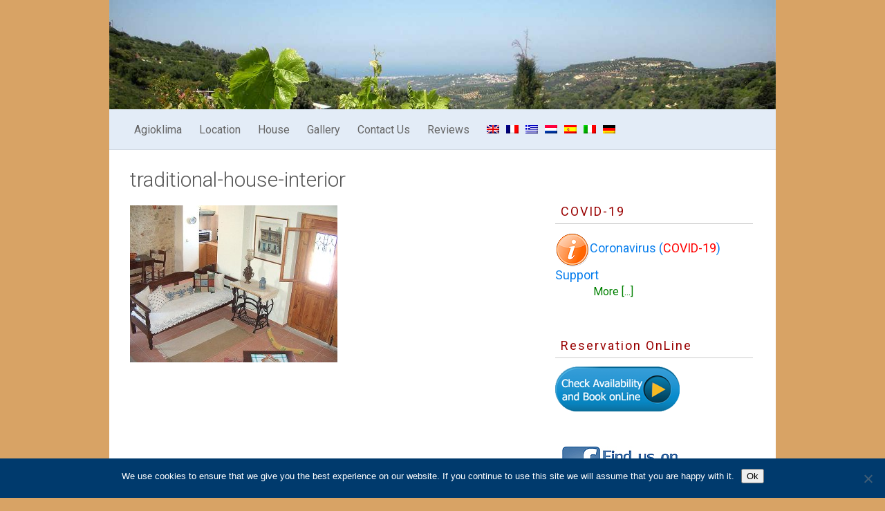

--- FILE ---
content_type: text/html; charset=UTF-8
request_url: https://www.agioklima.gr/gallery/traditional-house-interior-2/
body_size: 9883
content:
<!DOCTYPE html>
<html lang="en-US" class="no-js">
<head>
<meta charset="UTF-8" />
			<meta name="viewport" content="width=device-width">
		<link rel="profile" href="http://gmpg.org/xfn/11" />
		<link rel="pingback" href="https://www.agioklima.gr/xmlrpc.php" />
<!-- Global site tag (gtag.js) - Google Analytics -->
<script async src="https://www.googletagmanager.com/gtag/js?id=UA-71656164-1"></script>
<script>
  window.dataLayer = window.dataLayer || [];
  function gtag(){dataLayer.push(arguments);}
  gtag('js', new Date());
  gtag('config', 'UA-71656164-1');
</script>	
		<title>traditional-house-interior &#8211; Agioklima Rural Tourism</title>
<meta name='robots' content='max-image-preview:large' />
<link rel="alternate" hreflang="en-us" href="https://www.agioklima.gr/gallery/traditional-house-interior/" />
<link rel="alternate" hreflang="fr-fr" href="https://www.agioklima.gr/fr/photos/traditional-house-interior-2/" />
<link rel="alternate" hreflang="el" href="https://www.agioklima.gr/el/gallery/traditional-house-interior-2/" />
<link rel="alternate" hreflang="nl-nl" href="https://www.agioklima.gr/nl/gallery/traditional-house-interior-2/" />
<link rel="alternate" hreflang="es-es" href="https://www.agioklima.gr/es/gallery/traditional-house-interior-2/" />
<link rel="alternate" hreflang="it-it" href="https://www.agioklima.gr/it/gallery/traditional-house-interior-2/" />
<link rel="alternate" hreflang="de-de" href="https://www.agioklima.gr/de/gallery/traditional-house-interior-2/" />
<link rel="alternate" hreflang="x-default" href="https://www.agioklima.gr/gallery/traditional-house-interior/" />
<link rel="alternate" type="application/rss+xml" title="Agioklima Rural Tourism &raquo; Feed" href="https://www.agioklima.gr/feed/" />
<link rel="alternate" type="application/rss+xml" title="Agioklima Rural Tourism &raquo; Comments Feed" href="https://www.agioklima.gr/comments/feed/" />
<link rel="alternate" title="oEmbed (JSON)" type="application/json+oembed" href="https://www.agioklima.gr/wp-json/oembed/1.0/embed?url=https%3A%2F%2Fwww.agioklima.gr%2Fgallery%2Ftraditional-house-interior%2F" />
<link rel="alternate" title="oEmbed (XML)" type="text/xml+oembed" href="https://www.agioklima.gr/wp-json/oembed/1.0/embed?url=https%3A%2F%2Fwww.agioklima.gr%2Fgallery%2Ftraditional-house-interior%2F&#038;format=xml" />
<style id='wp-img-auto-sizes-contain-inline-css' type='text/css'>
img:is([sizes=auto i],[sizes^="auto," i]){contain-intrinsic-size:3000px 1500px}
/*# sourceURL=wp-img-auto-sizes-contain-inline-css */
</style>
<link rel='stylesheet' id='wp-block-library-css' href='https://www.agioklima.gr/wp-includes/css/dist/block-library/style.min.css' type='text/css' media='all' />
<style id='global-styles-inline-css' type='text/css'>
:root{--wp--preset--aspect-ratio--square: 1;--wp--preset--aspect-ratio--4-3: 4/3;--wp--preset--aspect-ratio--3-4: 3/4;--wp--preset--aspect-ratio--3-2: 3/2;--wp--preset--aspect-ratio--2-3: 2/3;--wp--preset--aspect-ratio--16-9: 16/9;--wp--preset--aspect-ratio--9-16: 9/16;--wp--preset--color--black: #000000;--wp--preset--color--cyan-bluish-gray: #abb8c3;--wp--preset--color--white: #ffffff;--wp--preset--color--pale-pink: #f78da7;--wp--preset--color--vivid-red: #cf2e2e;--wp--preset--color--luminous-vivid-orange: #ff6900;--wp--preset--color--luminous-vivid-amber: #fcb900;--wp--preset--color--light-green-cyan: #7bdcb5;--wp--preset--color--vivid-green-cyan: #00d084;--wp--preset--color--pale-cyan-blue: #8ed1fc;--wp--preset--color--vivid-cyan-blue: #0693e3;--wp--preset--color--vivid-purple: #9b51e0;--wp--preset--gradient--vivid-cyan-blue-to-vivid-purple: linear-gradient(135deg,rgb(6,147,227) 0%,rgb(155,81,224) 100%);--wp--preset--gradient--light-green-cyan-to-vivid-green-cyan: linear-gradient(135deg,rgb(122,220,180) 0%,rgb(0,208,130) 100%);--wp--preset--gradient--luminous-vivid-amber-to-luminous-vivid-orange: linear-gradient(135deg,rgb(252,185,0) 0%,rgb(255,105,0) 100%);--wp--preset--gradient--luminous-vivid-orange-to-vivid-red: linear-gradient(135deg,rgb(255,105,0) 0%,rgb(207,46,46) 100%);--wp--preset--gradient--very-light-gray-to-cyan-bluish-gray: linear-gradient(135deg,rgb(238,238,238) 0%,rgb(169,184,195) 100%);--wp--preset--gradient--cool-to-warm-spectrum: linear-gradient(135deg,rgb(74,234,220) 0%,rgb(151,120,209) 20%,rgb(207,42,186) 40%,rgb(238,44,130) 60%,rgb(251,105,98) 80%,rgb(254,248,76) 100%);--wp--preset--gradient--blush-light-purple: linear-gradient(135deg,rgb(255,206,236) 0%,rgb(152,150,240) 100%);--wp--preset--gradient--blush-bordeaux: linear-gradient(135deg,rgb(254,205,165) 0%,rgb(254,45,45) 50%,rgb(107,0,62) 100%);--wp--preset--gradient--luminous-dusk: linear-gradient(135deg,rgb(255,203,112) 0%,rgb(199,81,192) 50%,rgb(65,88,208) 100%);--wp--preset--gradient--pale-ocean: linear-gradient(135deg,rgb(255,245,203) 0%,rgb(182,227,212) 50%,rgb(51,167,181) 100%);--wp--preset--gradient--electric-grass: linear-gradient(135deg,rgb(202,248,128) 0%,rgb(113,206,126) 100%);--wp--preset--gradient--midnight: linear-gradient(135deg,rgb(2,3,129) 0%,rgb(40,116,252) 100%);--wp--preset--font-size--small: 13px;--wp--preset--font-size--medium: 20px;--wp--preset--font-size--large: 36px;--wp--preset--font-size--x-large: 42px;--wp--preset--spacing--20: 0.44rem;--wp--preset--spacing--30: 0.67rem;--wp--preset--spacing--40: 1rem;--wp--preset--spacing--50: 1.5rem;--wp--preset--spacing--60: 2.25rem;--wp--preset--spacing--70: 3.38rem;--wp--preset--spacing--80: 5.06rem;--wp--preset--shadow--natural: 6px 6px 9px rgba(0, 0, 0, 0.2);--wp--preset--shadow--deep: 12px 12px 50px rgba(0, 0, 0, 0.4);--wp--preset--shadow--sharp: 6px 6px 0px rgba(0, 0, 0, 0.2);--wp--preset--shadow--outlined: 6px 6px 0px -3px rgb(255, 255, 255), 6px 6px rgb(0, 0, 0);--wp--preset--shadow--crisp: 6px 6px 0px rgb(0, 0, 0);}:where(.is-layout-flex){gap: 0.5em;}:where(.is-layout-grid){gap: 0.5em;}body .is-layout-flex{display: flex;}.is-layout-flex{flex-wrap: wrap;align-items: center;}.is-layout-flex > :is(*, div){margin: 0;}body .is-layout-grid{display: grid;}.is-layout-grid > :is(*, div){margin: 0;}:where(.wp-block-columns.is-layout-flex){gap: 2em;}:where(.wp-block-columns.is-layout-grid){gap: 2em;}:where(.wp-block-post-template.is-layout-flex){gap: 1.25em;}:where(.wp-block-post-template.is-layout-grid){gap: 1.25em;}.has-black-color{color: var(--wp--preset--color--black) !important;}.has-cyan-bluish-gray-color{color: var(--wp--preset--color--cyan-bluish-gray) !important;}.has-white-color{color: var(--wp--preset--color--white) !important;}.has-pale-pink-color{color: var(--wp--preset--color--pale-pink) !important;}.has-vivid-red-color{color: var(--wp--preset--color--vivid-red) !important;}.has-luminous-vivid-orange-color{color: var(--wp--preset--color--luminous-vivid-orange) !important;}.has-luminous-vivid-amber-color{color: var(--wp--preset--color--luminous-vivid-amber) !important;}.has-light-green-cyan-color{color: var(--wp--preset--color--light-green-cyan) !important;}.has-vivid-green-cyan-color{color: var(--wp--preset--color--vivid-green-cyan) !important;}.has-pale-cyan-blue-color{color: var(--wp--preset--color--pale-cyan-blue) !important;}.has-vivid-cyan-blue-color{color: var(--wp--preset--color--vivid-cyan-blue) !important;}.has-vivid-purple-color{color: var(--wp--preset--color--vivid-purple) !important;}.has-black-background-color{background-color: var(--wp--preset--color--black) !important;}.has-cyan-bluish-gray-background-color{background-color: var(--wp--preset--color--cyan-bluish-gray) !important;}.has-white-background-color{background-color: var(--wp--preset--color--white) !important;}.has-pale-pink-background-color{background-color: var(--wp--preset--color--pale-pink) !important;}.has-vivid-red-background-color{background-color: var(--wp--preset--color--vivid-red) !important;}.has-luminous-vivid-orange-background-color{background-color: var(--wp--preset--color--luminous-vivid-orange) !important;}.has-luminous-vivid-amber-background-color{background-color: var(--wp--preset--color--luminous-vivid-amber) !important;}.has-light-green-cyan-background-color{background-color: var(--wp--preset--color--light-green-cyan) !important;}.has-vivid-green-cyan-background-color{background-color: var(--wp--preset--color--vivid-green-cyan) !important;}.has-pale-cyan-blue-background-color{background-color: var(--wp--preset--color--pale-cyan-blue) !important;}.has-vivid-cyan-blue-background-color{background-color: var(--wp--preset--color--vivid-cyan-blue) !important;}.has-vivid-purple-background-color{background-color: var(--wp--preset--color--vivid-purple) !important;}.has-black-border-color{border-color: var(--wp--preset--color--black) !important;}.has-cyan-bluish-gray-border-color{border-color: var(--wp--preset--color--cyan-bluish-gray) !important;}.has-white-border-color{border-color: var(--wp--preset--color--white) !important;}.has-pale-pink-border-color{border-color: var(--wp--preset--color--pale-pink) !important;}.has-vivid-red-border-color{border-color: var(--wp--preset--color--vivid-red) !important;}.has-luminous-vivid-orange-border-color{border-color: var(--wp--preset--color--luminous-vivid-orange) !important;}.has-luminous-vivid-amber-border-color{border-color: var(--wp--preset--color--luminous-vivid-amber) !important;}.has-light-green-cyan-border-color{border-color: var(--wp--preset--color--light-green-cyan) !important;}.has-vivid-green-cyan-border-color{border-color: var(--wp--preset--color--vivid-green-cyan) !important;}.has-pale-cyan-blue-border-color{border-color: var(--wp--preset--color--pale-cyan-blue) !important;}.has-vivid-cyan-blue-border-color{border-color: var(--wp--preset--color--vivid-cyan-blue) !important;}.has-vivid-purple-border-color{border-color: var(--wp--preset--color--vivid-purple) !important;}.has-vivid-cyan-blue-to-vivid-purple-gradient-background{background: var(--wp--preset--gradient--vivid-cyan-blue-to-vivid-purple) !important;}.has-light-green-cyan-to-vivid-green-cyan-gradient-background{background: var(--wp--preset--gradient--light-green-cyan-to-vivid-green-cyan) !important;}.has-luminous-vivid-amber-to-luminous-vivid-orange-gradient-background{background: var(--wp--preset--gradient--luminous-vivid-amber-to-luminous-vivid-orange) !important;}.has-luminous-vivid-orange-to-vivid-red-gradient-background{background: var(--wp--preset--gradient--luminous-vivid-orange-to-vivid-red) !important;}.has-very-light-gray-to-cyan-bluish-gray-gradient-background{background: var(--wp--preset--gradient--very-light-gray-to-cyan-bluish-gray) !important;}.has-cool-to-warm-spectrum-gradient-background{background: var(--wp--preset--gradient--cool-to-warm-spectrum) !important;}.has-blush-light-purple-gradient-background{background: var(--wp--preset--gradient--blush-light-purple) !important;}.has-blush-bordeaux-gradient-background{background: var(--wp--preset--gradient--blush-bordeaux) !important;}.has-luminous-dusk-gradient-background{background: var(--wp--preset--gradient--luminous-dusk) !important;}.has-pale-ocean-gradient-background{background: var(--wp--preset--gradient--pale-ocean) !important;}.has-electric-grass-gradient-background{background: var(--wp--preset--gradient--electric-grass) !important;}.has-midnight-gradient-background{background: var(--wp--preset--gradient--midnight) !important;}.has-small-font-size{font-size: var(--wp--preset--font-size--small) !important;}.has-medium-font-size{font-size: var(--wp--preset--font-size--medium) !important;}.has-large-font-size{font-size: var(--wp--preset--font-size--large) !important;}.has-x-large-font-size{font-size: var(--wp--preset--font-size--x-large) !important;}
/*# sourceURL=global-styles-inline-css */
</style>

<style id='classic-theme-styles-inline-css' type='text/css'>
/*! This file is auto-generated */
.wp-block-button__link{color:#fff;background-color:#32373c;border-radius:9999px;box-shadow:none;text-decoration:none;padding:calc(.667em + 2px) calc(1.333em + 2px);font-size:1.125em}.wp-block-file__button{background:#32373c;color:#fff;text-decoration:none}
/*# sourceURL=/wp-includes/css/classic-themes.min.css */
</style>
<link rel='stylesheet' id='ac-css-css' href='https://www.agioklima.gr/wp-content/plugins/availability-calendar/media/css/modern.css' type='text/css' media='all' />
<link rel='stylesheet' id='contact-form-7-css' href='https://www.agioklima.gr/wp-content/plugins/contact-form-7/includes/css/styles.css' type='text/css' media='all' />
<link rel='stylesheet' id='cookie-notice-front-css' href='https://www.agioklima.gr/wp-content/plugins/cookie-notice/css/front.min.css' type='text/css' media='all' />
<link rel='stylesheet' id='cms-navigation-style-base-css' href='https://www.agioklima.gr/wp-content/plugins/wpml-cms-nav/res/css/cms-navigation-base.css' type='text/css' media='screen' />
<link rel='stylesheet' id='cms-navigation-style-css' href='https://www.agioklima.gr/wp-content/plugins/wpml-cms-nav/res/css/cms-navigation.css' type='text/css' media='screen' />
<link rel='stylesheet' id='ambition_style-css' href='https://www.agioklima.gr/wp-content/themes/ambition-child/style.css' type='text/css' media='all' />
<link rel='stylesheet' id='ambition-font-awesome-css' href='https://www.agioklima.gr/wp-content/themes/ambition/font-awesome/css/all.min.css' type='text/css' media='all' />
<link rel='stylesheet' id='slb_core-css' href='https://www.agioklima.gr/wp-content/plugins/simple-lightbox/client/css/app.css' type='text/css' media='all' />
<script type="text/javascript" src="https://www.agioklima.gr/wp-includes/js/jquery/jquery.min.js" id="jquery-core-js"></script>
<script type="text/javascript" src="https://www.agioklima.gr/wp-includes/js/jquery/jquery-migrate.min.js" id="jquery-migrate-js"></script>
<script type="text/javascript" src="https://www.agioklima.gr/wp-content/plugins/availability-calendar/media/js/ac.js" id="ac-js-js"></script>
<link rel="https://api.w.org/" href="https://www.agioklima.gr/wp-json/" /><link rel="alternate" title="JSON" type="application/json" href="https://www.agioklima.gr/wp-json/wp/v2/media/1405" /><link rel="EditURI" type="application/rsd+xml" title="RSD" href="https://www.agioklima.gr/xmlrpc.php?rsd" />
<meta name="generator" content="WordPress 6.9" />
<link rel="canonical" href="https://www.agioklima.gr/gallery/traditional-house-interior/" />
<link rel='shortlink' href='https://www.agioklima.gr/?p=1405' />
<meta name="generator" content="WPML ver:4.8.1 stt:39,1,4,3,13,27,2;" />
		<style type="text/css">
			.featured-text {
			display: none;
			}
		</style>

<style type="text/css"></style>
<style type="text/css" id="custom-background-css">
body.custom-background { background-color: #d8a365; }
</style>
	<style>
.synved-social-resolution-single {
display: inline-block;
}
.synved-social-resolution-normal {
display: inline-block;
}
.synved-social-resolution-hidef {
display: none;
}

@media only screen and (min--moz-device-pixel-ratio: 2),
only screen and (-o-min-device-pixel-ratio: 2/1),
only screen and (-webkit-min-device-pixel-ratio: 2),
only screen and (min-device-pixel-ratio: 2),
only screen and (min-resolution: 2dppx),
only screen and (min-resolution: 192dpi) {
	.synved-social-resolution-normal {
	display: none;
	}
	.synved-social-resolution-hidef {
	display: inline-block;
	}
}
</style>		</head>
		<body class="attachment wp-singular attachment-template-default attachmentid-1405 attachment-jpeg custom-background wp-theme-ambition wp-child-theme-ambition-child cookies-not-set metaslider-plugin  narrow-layout">
			<div id="page" class="hfeed site">
				<header id="masthead" class="site-header" role="banner">
					<center><div id="head-img" OnClick="document.location=('https://www.agioklima.gr');"><img src="https://www.agioklima.gr/wp-content/uploads/2015/11/head-agioklima2.jpg" width="100%" height="200" alt=""></div></center>		<div class="hgroup-wrap">
		<div class="container clearfix">
					<button class="menu-toggle">Responsive Menu</button>
						<section class="hgroup-right">
							<nav id="site-navigation" class="main-navigation clearfix" role="navigation">
					<ul class="nav-menu"><li id="menu-item-48" class="menu-item menu-item-type-post_type menu-item-object-page menu-item-home menu-item-48"><a href="https://www.agioklima.gr/">Agioklima</a></li>
<li id="menu-item-313" class="menu-item menu-item-type-post_type menu-item-object-page menu-item-313"><a href="https://www.agioklima.gr/location/">Location</a></li>
<li id="menu-item-328" class="menu-item menu-item-type-post_type menu-item-object-page menu-item-328"><a href="https://www.agioklima.gr/house/">House</a></li>
<li id="menu-item-1045" class="menu-item menu-item-type-post_type menu-item-object-page menu-item-1045"><a href="https://www.agioklima.gr/gallery/">Gallery</a></li>
<li id="menu-item-1048" class="menu-item menu-item-type-post_type menu-item-object-page menu-item-1048"><a href="https://www.agioklima.gr/contact/">Contact Us</a></li>
<li id="menu-item-403" class="menu-item menu-item-type-post_type menu-item-object-page menu-item-403"><a href="https://www.agioklima.gr/reviews/">Reviews</a></li>
<li id="menu-item-wpml-ls-2-en" class="menu-item-language menu-item-language-current menu-item wpml-ls-slot-2 wpml-ls-item wpml-ls-item-en wpml-ls-current-language wpml-ls-menu-item wpml-ls-first-item menu-item-type-wpml_ls_menu_item menu-item-object-wpml_ls_menu_item menu-item-wpml-ls-2-en"><a href="https://www.agioklima.gr/gallery/traditional-house-interior/" title="Switch to " aria-label="Switch to " role="menuitem"><img
            class="wpml-ls-flag"
            src="https://www.agioklima.gr/wp-content/plugins/sitepress-multilingual-cms/res/flags/en.png"
            alt="English"
            
            
    /></a></li>
<li id="menu-item-wpml-ls-2-fr" class="menu-item-language menu-item wpml-ls-slot-2 wpml-ls-item wpml-ls-item-fr wpml-ls-menu-item menu-item-type-wpml_ls_menu_item menu-item-object-wpml_ls_menu_item menu-item-wpml-ls-2-fr"><a href="https://www.agioklima.gr/fr/photos/traditional-house-interior-2/" title="Switch to " aria-label="Switch to " role="menuitem"><img
            class="wpml-ls-flag"
            src="https://www.agioklima.gr/wp-content/plugins/sitepress-multilingual-cms/res/flags/fr.png"
            alt="French"
            
            
    /></a></li>
<li id="menu-item-wpml-ls-2-el" class="menu-item-language menu-item wpml-ls-slot-2 wpml-ls-item wpml-ls-item-el wpml-ls-menu-item menu-item-type-wpml_ls_menu_item menu-item-object-wpml_ls_menu_item menu-item-wpml-ls-2-el"><a href="https://www.agioklima.gr/el/gallery/traditional-house-interior-2/" title="Switch to " aria-label="Switch to " role="menuitem"><img
            class="wpml-ls-flag"
            src="https://www.agioklima.gr/wp-content/plugins/sitepress-multilingual-cms/res/flags/el.png"
            alt="Greek"
            
            
    /></a></li>
<li id="menu-item-wpml-ls-2-nl" class="menu-item-language menu-item wpml-ls-slot-2 wpml-ls-item wpml-ls-item-nl wpml-ls-menu-item menu-item-type-wpml_ls_menu_item menu-item-object-wpml_ls_menu_item menu-item-wpml-ls-2-nl"><a href="https://www.agioklima.gr/nl/gallery/traditional-house-interior-2/" title="Switch to " aria-label="Switch to " role="menuitem"><img
            class="wpml-ls-flag"
            src="https://www.agioklima.gr/wp-content/plugins/sitepress-multilingual-cms/res/flags/nl.png"
            alt="Dutch"
            
            
    /></a></li>
<li id="menu-item-wpml-ls-2-es" class="menu-item-language menu-item wpml-ls-slot-2 wpml-ls-item wpml-ls-item-es wpml-ls-menu-item menu-item-type-wpml_ls_menu_item menu-item-object-wpml_ls_menu_item menu-item-wpml-ls-2-es"><a href="https://www.agioklima.gr/es/gallery/traditional-house-interior-2/" title="Switch to " aria-label="Switch to " role="menuitem"><img
            class="wpml-ls-flag"
            src="https://www.agioklima.gr/wp-content/plugins/sitepress-multilingual-cms/res/flags/es.png"
            alt="Spanish"
            
            
    /></a></li>
<li id="menu-item-wpml-ls-2-it" class="menu-item-language menu-item wpml-ls-slot-2 wpml-ls-item wpml-ls-item-it wpml-ls-menu-item menu-item-type-wpml_ls_menu_item menu-item-object-wpml_ls_menu_item menu-item-wpml-ls-2-it"><a href="https://www.agioklima.gr/it/gallery/traditional-house-interior-2/" title="Switch to " aria-label="Switch to " role="menuitem"><img
            class="wpml-ls-flag"
            src="https://www.agioklima.gr/wp-content/plugins/sitepress-multilingual-cms/res/flags/it.png"
            alt="Italian"
            
            
    /></a></li>
<li id="menu-item-wpml-ls-2-de" class="menu-item-language menu-item wpml-ls-slot-2 wpml-ls-item wpml-ls-item-de wpml-ls-menu-item wpml-ls-last-item menu-item-type-wpml_ls_menu_item menu-item-object-wpml_ls_menu_item menu-item-wpml-ls-2-de"><a href="https://www.agioklima.gr/de/gallery/traditional-house-interior-2/" title="Switch to " aria-label="Switch to " role="menuitem"><img
            class="wpml-ls-flag"
            src="https://www.agioklima.gr/wp-content/plugins/sitepress-multilingual-cms/res/flags/de.png"
            alt="German"
            
            
    /></a></li>
</ul>				</nav><!-- #access -->
					</section><!-- .hgroup-right -->
		</div><!-- .container -->
	</div><!-- .hgroup-wrap -->

								<div class="page-title-wrap"  >
						<div class="container clearfix">
													<h1 class="page-title">traditional-house-interior</h1><!-- .page-title -->
												</div><!-- .container -->
					</div><!-- .page-title-wrap -->
							</header><!-- #masthead -->
				<div id="content">
													<div class="container clearfix">
									<div id="primary">
	 <div id="main">												<p class="attachment"><a href="https://www.agioklima.gr/wp-content/uploads/2015/11/traditional-house-interior.jpg" data-slb-active="1" data-slb-asset="1815550834" data-slb-internal="0" data-slb-group="slb"><img fetchpriority="high" decoding="async" width="300" height="227" src="https://www.agioklima.gr/wp-content/uploads/2015/11/traditional-house-interior-300x227.jpg" class="attachment-medium size-medium" alt="" srcset="https://www.agioklima.gr/wp-content/uploads/2015/11/traditional-house-interior-300x227.jpg 300w, https://www.agioklima.gr/wp-content/uploads/2015/11/traditional-house-interior.jpg 700w" sizes="(max-width: 300px) 100vw, 300px" /></a></p>
								<div id="comments" class="comments-area">
      </div><!-- #comments .comments-area -->		</div><!-- #main -->	</div><!-- #primary -->
		<div id="secondary">
	  <aside id="text-10" class="widget widget_text"><h3 class="widget-title">COVID-19</h3>			<div class="textwidget"><a href="http://www.agioklima.gr/c/local-info/" style="text-decoration:none"><img src="http://temp.agioklima.gr/wp-content/uploads/2020/06/information-button-50.png" width="50" style="vertical-align:middle"><span style="font-size:18px; font-weight:400;color:#097FED">Coronavirus (<font color="red">COVID-19</font>) Support</span>
</br>
<span style="margin-left:55px; color:green; font-weight:400">More [...]</span></a></div>
		</aside><aside id="phpeverywherewidget-2" class="widget phpeverywherewidget"><h3 class="widget-title">Reservation OnLine</h3><div id="mkreservation"><a href="/agioklima-apartments/"><img src="https://www.agioklima.gr/wp-content/themes/ambition-child/images/book-button.png" width="180" alt="make your reservation book now Agioklima traditional house" /></a></div>	
	</aside><aside id="text-7" class="widget widget_text">			<div class="textwidget"><div id="fb-root"></div>
<script>(function(d, s, id) {
  var js, fjs = d.getElementsByTagName(s)[0];
  if (d.getElementById(id)) return;
  js = d.createElement(s); js.id = id;
  js.src = "//connect.facebook.net/en_US/sdk.js#xfbml=1&version=v2.7";
  fjs.parentNode.insertBefore(js, fjs);
}(document, 'script', 'facebook-jssdk'));</script>

<div style="padding-left:10px;display:block;">
<div style="width:330;height:auto;margin-bottom:20px;padding:0px;">
<img src="http://www.agioklima.gr/wp-content/uploads/2016/09/facebooklogo.jpg" style="width:200px;" alt="Agioklima find us on facebook"></div>
<div class="fb-page" data-href="https://www.facebook.com/Agioklima-238169789555833/" data-width="300" data-small-header="true" data-adapt-container-width="true" data-hide-cover="false" data-show-facepile="true"><blockquote cite="https://www.facebook.com/Agioklima-238169789555833/" class="fb-xfbml-parse-ignore"><a href="https://www.facebook.com/Agioklima-238169789555833/">Agioklima</a></blockquote></div></div></div>
		</aside><aside id="nav_menu-2" class="widget widget_nav_menu"><h3 class="widget-title">More&#8230;</h3><div class="menu-bmenu-container"><ul id="menu-bmenu" class="menu"><li id="menu-item-630" class="menu-item menu-item-type-post_type menu-item-object-page menu-item-630"><a href="https://www.agioklima.gr/traditional-house/">Traditional House</a></li>
<li id="menu-item-635" class="menu-item menu-item-type-post_type menu-item-object-page menu-item-635"><a href="https://www.agioklima.gr/rural-tourism/">Rural Tourism</a></li>
<li id="menu-item-642" class="menu-item menu-item-type-post_type menu-item-object-page menu-item-642"><a href="https://www.agioklima.gr/links/">Links</a></li>
<li id="menu-item-639" class="menu-item menu-item-type-post_type menu-item-object-page menu-item-639"><a href="https://www.agioklima.gr/terms-conditions/">Terms &#038; Conditions</a></li>
</ul></div></aside><aside id="categories-2" class="widget widget_categories"><h3 class="widget-title">Local Information</h3>
			<ul>
					<li class="cat-item cat-item-89"><a href="https://www.agioklima.gr/c/excursions-from-agioklima/museums-fairs-galleries/">Museums, Fairs, Galleries</a>
</li>
	<li class="cat-item cat-item-93"><a href="https://www.agioklima.gr/c/food-entertainment/traditional-dishes/">Traditional dishes</a>
</li>
	<li class="cat-item cat-item-94"><a href="https://www.agioklima.gr/c/excursions-from-agioklima/day-trips-from-agioklima/">Day trips from Agioklima</a>
</li>
	<li class="cat-item cat-item-133"><a href="https://www.agioklima.gr/c/food-entertainment/drinks-soft-alcohol/">Drinks Soft &#8211; Alcohol</a>
</li>
	<li class="cat-item cat-item-148"><a href="https://www.agioklima.gr/c/cretan-people/">Cretan people</a>
</li>
	<li class="cat-item cat-item-52"><a href="https://www.agioklima.gr/c/excursions-from-agioklima/archaeological-sites/">Archaeological sites</a>
</li>
	<li class="cat-item cat-item-51"><a href="https://www.agioklima.gr/c/excursions-from-agioklima/excursions-nature/">Excursions-Nature</a>
</li>
	<li class="cat-item cat-item-48"><a href="https://www.agioklima.gr/c/transportation/">Transportation</a>
</li>
	<li class="cat-item cat-item-55"><a href="https://www.agioklima.gr/c/excursions-from-agioklima/local-interests/">Local interests</a>
</li>
	<li class="cat-item cat-item-38"><a href="https://www.agioklima.gr/c/local-info/">Local Info</a>
</li>
			</ul>

			</aside><aside id="text-2" class="widget widget_text"><h3 class="widget-title">Reviews</h3>			<div class="textwidget"><p><a href="https://www.agioklima.gr/reviews/" style="text-decoration:none;"><img src="https://www.agioklima.gr/wp-content/uploads/2015/11/agioklima-stars.jpg" width="88" height="19" alt="Agioklima Reviews Stars"><br />
<span style="padding-left:12px;">View (EN) & Submit your own...</span></a><br />
<a href="https://www.agioklima.gr/all-reviews/" style="text-decoration:none;" target="_blank">View all Reviews (all languages)</a></p>
</div>
		</aside>	</div><!-- #secondary -->						</div><!-- .container -->
						</div><!-- #content -->
									<footer id="colophon" class="site-footer clearfix" role="contentinfo">
					<div class="widget-wrap">
			<div class="container">
				<div class="widget-area clearfix">
					<div class="one-fourth">
						<aside id="text-3" class="widget widget_text"><h3 class="widget-title">Business</h3>			<div class="textwidget"><div itemscope itemtype="http://schema.org/LocalBusiness">
<span itemprop="name" style="font-weight:300;font-size:18px;">Agioklima</span> - <span itemprop="description">Rural Tourism<br />
Traditional Houses</span><br />
<meta itemprop="description" content="holidays crete,agrotourism,vacations crete"></p>
<div itemprop="address" itemscope itemtype="http://schema.org/PostalAddress" style="margin-top:-10px;padding:0;">
<span itemprop="addressLocality">Petrokefalo, Heraklion</span> - <span itemprop="addressRegion"> Crete</span><br />
<meta itemprop="addressCountry" content="GR"></span>
</div>
<p>Contact	:	Troullinou Family<br />
Mob.:	<span itemprop="telephone">(0030) 6977 547777</span><br />
Mob.:	<span itemprop="telephone">(0030) 6973 314546</span><br />
Tel.:	<span itemprop="telephone">(0030) 2810 223861</span><br />
<meta itemprop="url" content="http://www.agioklima.gr"><br />
<img src="https://www.agioklima.gr/wp-content/uploads/2015/10/eot.png" border="0" width="150" height="152"><br />
<span class="miteot">ΜΗΤΕ: 1039Κ 132Κ 3181301</span>
</div>
</div>
		</aside>					</div><!-- .one-fourth -->
					<div class="one-fourth">
						<aside id="phpeverywherewidget-3" class="widget phpeverywherewidget"><h3 class="widget-title">Reservation OnLine</h3><div id="mkreservation"><a href="/agioklima-apartments/"><img src="https://www.agioklima.gr/wp-content/themes/ambition-child/images/book-button.png" width="180" alt="make your reservation book now Agioklima traditional house" /></a></div>	
	</aside><aside id="text-5" class="widget widget_text"><h3 class="widget-title">Easy &#038; Fast</h3>			<div class="textwidget"><p>Coordinates</p>
<p>(DD) Lat:   &nbsp;&nbsp;   35.250491<br />
(DD) Long:	25.037772</p>
<p>(DMS) Lat:   &nbsp;&nbsp;   35° 15’ 1.7676’’ N<br />
(DMS) Long: 25° 2’ 15.9792’’ E</p>
<p><a href="https://www.google.gr/maps/@35.2490052,25.0373708,16z" target="_blank"><span style="color:#666666;text-decoration:underline;">Google Maps</span></a></p>
</div>
		</aside>					</div><!-- .one-fourth -->
					<div class="one-fourth">
						<aside id="text-6" class="widget widget_text"><h3 class="widget-title">Share Agioklima</h3>			<div class="textwidget"><div class="synved-social-container synved-social-container-share"><a class="synved-social-button synved-social-button-share synved-social-size-32 synved-social-resolution-normal synved-social-provider-facebook nolightbox" data-provider="facebook" target="_blank" rel="nofollow" title="Share on Facebook" href="http://www.facebook.com/sharer.php?u=http%3A%2F%2Fwww.agioklima.gr&#038;t=traditional-house-interior&#038;s=100&#038;p&#091;url&#093;=http%3A%2F%2Fwww.agioklima.gr&#038;p&#091;images&#093;&#091;0&#093;=&#038;p&#091;title&#093;=traditional-house-interior" style="font-size: 0px;width:32px;height:32px;margin:0;margin-bottom:5px;margin-right:5px"><img alt="Facebook" title="Share on Facebook" class="synved-share-image synved-social-image synved-social-image-share" width="32" height="32" style="display: inline;width:32px;height:32px;margin: 0;padding: 0;border: none;box-shadow: none" src="https://www.agioklima.gr/wp-content/plugins/social-media-feather/synved-social/image/social/regular/32x32/facebook.png" /></a><a class="synved-social-button synved-social-button-share synved-social-size-32 synved-social-resolution-normal synved-social-provider-mail nolightbox" data-provider="mail" rel="nofollow" title="Share by email" href="mailto:?subject=traditional-house-interior&#038;body=Check%20this%20out:%20http%3A%2F%2Fwww.agioklima.gr" style="font-size: 0px;width:32px;height:32px;margin:0;margin-bottom:5px"><img alt="mail" title="Share by email" class="synved-share-image synved-social-image synved-social-image-share" width="32" height="32" style="display: inline;width:32px;height:32px;margin: 0;padding: 0;border: none;box-shadow: none" src="https://www.agioklima.gr/wp-content/plugins/social-media-feather/synved-social/image/social/regular/32x32/mail.png" /></a><a class="synved-social-button synved-social-button-share synved-social-size-32 synved-social-resolution-hidef synved-social-provider-facebook nolightbox" data-provider="facebook" target="_blank" rel="nofollow" title="Share on Facebook" href="http://www.facebook.com/sharer.php?u=http%3A%2F%2Fwww.agioklima.gr&#038;t=traditional-house-interior&#038;s=100&#038;p&#091;url&#093;=http%3A%2F%2Fwww.agioklima.gr&#038;p&#091;images&#093;&#091;0&#093;=&#038;p&#091;title&#093;=traditional-house-interior" style="font-size: 0px;width:32px;height:32px;margin:0;margin-bottom:5px;margin-right:5px"><img alt="Facebook" title="Share on Facebook" class="synved-share-image synved-social-image synved-social-image-share" width="32" height="32" style="display: inline;width:32px;height:32px;margin: 0;padding: 0;border: none;box-shadow: none" src="https://www.agioklima.gr/wp-content/plugins/social-media-feather/synved-social/image/social/regular/64x64/facebook.png" /></a><a class="synved-social-button synved-social-button-share synved-social-size-32 synved-social-resolution-hidef synved-social-provider-mail nolightbox" data-provider="mail" rel="nofollow" title="Share by email" href="mailto:?subject=traditional-house-interior&#038;body=Check%20this%20out:%20http%3A%2F%2Fwww.agioklima.gr" style="font-size: 0px;width:32px;height:32px;margin:0;margin-bottom:5px"><img alt="mail" title="Share by email" class="synved-share-image synved-social-image synved-social-image-share" width="32" height="32" style="display: inline;width:32px;height:32px;margin: 0;padding: 0;border: none;box-shadow: none" src="https://www.agioklima.gr/wp-content/plugins/social-media-feather/synved-social/image/social/regular/64x64/mail.png" /></a></div>
<div style="width:200;height:auto;margin:20px 0px 10px 0px;padding:0px;">
<img src="http://www.agioklima.gr/wp-content/uploads/2016/09/nikifb.jpg" style="width:30px;vertical-align:middle;" alt="Find Niki on facebook"><a href="https://www.facebook.com/niki.troullinou.1
" style="text-decoration:none;color:#888;" target="blank"> Find Niki on facebook</a>
</div>
<div style="width:200;height:auto;margin:10px 0px 10px 0px;padding:0px;">
<a href="https://www.tripadvisor.com/Hotel_Review-g189417-d2550960-Reviews-AgioKlima_Tradional_Houses-Heraklion_Crete.html" style="text-decoration:none;color:#888;" target="blank">Read some more Reviews</a>
</div>
</div>
		</aside>
		<aside id="recent-posts-3" class="widget widget_recent_entries">
		<h3 class="widget-title">Recent Posts</h3>
		<ul>
											<li>
					<a href="https://www.agioklima.gr/coronavirus-covid-19-support/">Coronavirus (COVID-19) Support</a>
									</li>
											<li>
					<a href="https://www.agioklima.gr/nikos-kazantzakis/">Nikos Kazantzakis</a>
									</li>
											<li>
					<a href="https://www.agioklima.gr/cretan-raki-tsipouro-drink/">Cretan Raki, Tsikoudia Drink</a>
									</li>
											<li>
					<a href="https://www.agioklima.gr/marathopites-a-traditional-cretan-recipe/">Marathopites, a traditional Cretan recipe</a>
									</li>
											<li>
					<a href="https://www.agioklima.gr/day-trips-from-agioklima/">Day trips from Agioklima</a>
									</li>
											<li>
					<a href="https://www.agioklima.gr/agioklima-rethymnon-chania/">Agioklima &#8211; Rethymnon &#8211; Chania</a>
									</li>
											<li>
					<a href="https://www.agioklima.gr/agioklima-knossos-minoan-palace-archaeological-museum/">Agioklima &#8211; Knossos Minoan Palace &#8211; Archaeological Museum</a>
									</li>
											<li>
					<a href="https://www.agioklima.gr/agioklima-natural-history-museum-cretaquarium/">Agioklima &#8211; Natural History Museum &#8211; CretAquarium</a>
									</li>
					</ul>

		</aside>					</div><!-- .one-fourth -->
					<div class="one-fourth">
						<aside id="pages-2" class="widget widget_pages"><h3 class="widget-title">Pages</h3>
			<ul>
				<li class="page_item page-item-46"><a href="https://www.agioklima.gr/">Agioklima</a></li>
<li class="page_item page-item-1046"><a href="https://www.agioklima.gr/contact/">Contact Us</a></li>
<li class="page_item page-item-1023 current_page_ancestor current_page_parent"><a href="https://www.agioklima.gr/gallery/">Gallery</a></li>
<li class="page_item page-item-326"><a href="https://www.agioklima.gr/house/">House</a></li>
<li class="page_item page-item-640"><a href="https://www.agioklima.gr/links/">Links</a></li>
<li class="page_item page-item-311"><a href="https://www.agioklima.gr/location/">Location</a></li>
<li class="page_item page-item-356"><a href="https://www.agioklima.gr/reviews/">Reviews</a></li>
<li class="page_item page-item-632"><a href="https://www.agioklima.gr/rural-tourism/">Rural Tourism</a></li>
<li class="page_item page-item-636"><a href="https://www.agioklima.gr/terms-conditions/">Terms &#038; Conditions</a></li>
<li class="page_item page-item-604"><a href="https://www.agioklima.gr/traditional-house/">Traditional House</a></li>
			</ul>

			</aside>					</div><!-- .one-fourth -->
				</div><!-- .widget-area --> 
			</div><!-- .container --> 
		</div><!-- .widget-wrap -->
	<div class="site-info clearfix">
		<div class="container">
<div class="copyright">&copy; 2026 <a href="https://www.agioklima.gr/" title="Agioklima Rural Tourism" ><span>Agioklima Rural Tourism</span></a> &nbsp; All Rights Reserved</div><!-- .copyright -->		</div><!-- .container -->
	</div><!-- .site-info -->
	<div class="back-to-top"><a title="Go to Top" href="#masthead"></a></div><!-- .back-to-top -->
			</footer><!-- #colophon -->
		</div><!-- #page -->
		<script type="speculationrules">
{"prefetch":[{"source":"document","where":{"and":[{"href_matches":"/*"},{"not":{"href_matches":["/wp-*.php","/wp-admin/*","/wp-content/uploads/*","/wp-content/*","/wp-content/plugins/*","/wp-content/themes/ambition-child/*","/wp-content/themes/ambition/*","/*\\?(.+)"]}},{"not":{"selector_matches":"a[rel~=\"nofollow\"]"}},{"not":{"selector_matches":".no-prefetch, .no-prefetch a"}}]},"eagerness":"conservative"}]}
</script>
<link href="https://fonts.googleapis.com/css?family=Roboto:300,300italic,400italic,500,700,500italic,400&subset=latin,greek" rel="stylesheet" type="text/css"><script type="text/javascript" src="https://www.agioklima.gr/wp-includes/js/jquery/ui/core.min.js" id="jquery-ui-core-js"></script>
<script type="text/javascript" src="https://www.agioklima.gr/wp-includes/js/jquery/ui/datepicker.min.js" id="jquery-ui-datepicker-js"></script>
<script type="text/javascript" id="jquery-ui-datepicker-js-after">
/* <![CDATA[ */
jQuery(function(jQuery){jQuery.datepicker.setDefaults({"closeText":"Close","currentText":"Today","monthNames":["January","February","March","April","May","June","July","August","September","October","November","December"],"monthNamesShort":["Jan","Feb","Mar","Apr","May","Jun","Jul","Aug","Sep","Oct","Nov","Dec"],"nextText":"Next","prevText":"Previous","dayNames":["Sunday","Monday","Tuesday","Wednesday","Thursday","Friday","Saturday"],"dayNamesShort":["Sun","Mon","Tue","Wed","Thu","Fri","Sat"],"dayNamesMin":["S","M","T","W","T","F","S"],"dateFormat":"dd-mm-yy","firstDay":1,"isRTL":false});});
//# sourceURL=jquery-ui-datepicker-js-after
/* ]]> */
</script>
<script type="text/javascript" src="https://www.agioklima.gr/wp-includes/js/dist/hooks.min.js" id="wp-hooks-js"></script>
<script type="text/javascript" src="https://www.agioklima.gr/wp-includes/js/dist/i18n.min.js" id="wp-i18n-js"></script>
<script type="text/javascript" id="wp-i18n-js-after">
/* <![CDATA[ */
wp.i18n.setLocaleData( { 'text direction\u0004ltr': [ 'ltr' ] } );
//# sourceURL=wp-i18n-js-after
/* ]]> */
</script>
<script type="text/javascript" src="https://www.agioklima.gr/wp-content/plugins/contact-form-7/includes/swv/js/index.js" id="swv-js"></script>
<script type="text/javascript" id="contact-form-7-js-before">
/* <![CDATA[ */
var wpcf7 = {
    "api": {
        "root": "https:\/\/www.agioklima.gr\/wp-json\/",
        "namespace": "contact-form-7\/v1"
    },
    "cached": 1
};
//# sourceURL=contact-form-7-js-before
/* ]]> */
</script>
<script type="text/javascript" src="https://www.agioklima.gr/wp-content/plugins/contact-form-7/includes/js/index.js" id="contact-form-7-js"></script>
<script type="text/javascript" id="cookie-notice-front-js-before">
/* <![CDATA[ */
var cnArgs = {"ajaxUrl":"https:\/\/www.agioklima.gr\/wp-admin\/admin-ajax.php","nonce":"8525bafe6f","hideEffect":"fade","position":"bottom","onScroll":false,"onScrollOffset":100,"onClick":false,"cookieName":"cookie_notice_accepted","cookieTime":2592000,"cookieTimeRejected":2592000,"globalCookie":false,"redirection":false,"cache":true,"revokeCookies":false,"revokeCookiesOpt":"automatic"};

//# sourceURL=cookie-notice-front-js-before
/* ]]> */
</script>
<script type="text/javascript" src="https://www.agioklima.gr/wp-content/plugins/cookie-notice/js/front.min.js" id="cookie-notice-front-js"></script>
<script type="text/javascript" src="https://www.agioklima.gr/wp-content/themes/ambition/js/jquery.cycle.all.js" id="jquery_cycle-js"></script>
<script type="text/javascript" src="https://www.agioklima.gr/wp-content/themes/ambition/js/scripts.js" id="scripts-js"></script>
<script type="text/javascript" src="https://www.agioklima.gr/wp-content/plugins/simple-lightbox/client/js/prod/lib.core.js" id="slb_core-js"></script>
<script type="text/javascript" src="https://www.agioklima.gr/wp-content/plugins/simple-lightbox/client/js/prod/lib.view.js" id="slb_view-js"></script>
<script type="text/javascript" src="https://www.agioklima.gr/wp-content/plugins/simple-lightbox/themes/baseline/js/prod/client.js" id="slb-asset-slb_baseline-base-js"></script>
<script type="text/javascript" src="https://www.agioklima.gr/wp-content/plugins/simple-lightbox/themes/default/js/prod/client.js" id="slb-asset-slb_default-base-js"></script>
<script type="text/javascript" src="https://www.agioklima.gr/wp-content/plugins/simple-lightbox/template-tags/item/js/prod/tag.item.js" id="slb-asset-item-base-js"></script>
<script type="text/javascript" src="https://www.agioklima.gr/wp-content/plugins/simple-lightbox/template-tags/ui/js/prod/tag.ui.js" id="slb-asset-ui-base-js"></script>
<script type="text/javascript" src="https://www.agioklima.gr/wp-content/plugins/simple-lightbox/content-handlers/image/js/prod/handler.image.js" id="slb-asset-image-base-js"></script>
<script type="text/javascript" id="slb_footer">/* <![CDATA[ */if ( !!window.jQuery ) {(function($){$(document).ready(function(){if ( !!window.SLB && SLB.has_child('View.init') ) { SLB.View.init({"ui_autofit":true,"ui_animate":true,"slideshow_autostart":true,"slideshow_duration":"6","group_loop":true,"ui_overlay_opacity":"0.8","ui_title_default":false,"theme_default":"slb_default","ui_labels":{"loading":"Loading","close":"Close","nav_next":"Next","nav_prev":"Previous","slideshow_start":"Start slideshow","slideshow_stop":"Stop slideshow","group_status":""}}); }
if ( !!window.SLB && SLB.has_child('View.assets') ) { {$.extend(SLB.View.assets, {"1815550834":{"id":1405,"type":"image","internal":true,"source":"https:\/\/www.agioklima.gr\/wp-content\/uploads\/2015\/11\/traditional-house-interior.jpg","title":"traditional-house-interior","caption":"","description":""}});} }
/* THM */
if ( !!window.SLB && SLB.has_child('View.extend_theme') ) { SLB.View.extend_theme('slb_baseline',{"name":"Baseline","parent":"","styles":[{"handle":"base","uri":"https:\/\/www.agioklima.gr\/wp-content\/plugins\/simple-lightbox\/themes\/baseline\/css\/style.css","deps":[]}],"layout_raw":"<div class=\"slb_container\"><div class=\"slb_content\">{{item.content}}<div class=\"slb_nav\"><span class=\"slb_prev\">{{ui.nav_prev}}<\/span><span class=\"slb_next\">{{ui.nav_next}}<\/span><\/div><div class=\"slb_controls\"><span class=\"slb_close\">{{ui.close}}<\/span><span class=\"slb_slideshow\">{{ui.slideshow_control}}<\/span><\/div><div class=\"slb_loading\">{{ui.loading}}<\/div><\/div><div class=\"slb_details\"><div class=\"inner\"><div class=\"slb_data\"><div class=\"slb_data_content\"><span class=\"slb_data_title\">{{item.title}}<\/span><span class=\"slb_group_status\">{{ui.group_status}}<\/span><div class=\"slb_data_desc\">{{item.description}}<\/div><\/div><\/div><div class=\"slb_nav\"><span class=\"slb_prev\">{{ui.nav_prev}}<\/span><span class=\"slb_next\">{{ui.nav_next}}<\/span><\/div><\/div><\/div><\/div>"}); }if ( !!window.SLB && SLB.has_child('View.extend_theme') ) { SLB.View.extend_theme('slb_default',{"name":"Default (Light)","parent":"slb_baseline","styles":[{"handle":"base","uri":"https:\/\/www.agioklima.gr\/wp-content\/plugins\/simple-lightbox\/themes\/default\/css\/style.css","deps":[]}]}); }})})(jQuery);}/* ]]> */</script>
<script type="text/javascript" id="slb_context">/* <![CDATA[ */if ( !!window.jQuery ) {(function($){$(document).ready(function(){if ( !!window.SLB ) { {$.extend(SLB, {"context":["public","user_guest"]});} }})})(jQuery);}/* ]]> */</script>

		<!-- Cookie Notice plugin v2.5.7 by Hu-manity.co https://hu-manity.co/ -->
		<div id="cookie-notice" role="dialog" class="cookie-notice-hidden cookie-revoke-hidden cn-position-bottom" aria-label="Cookie Notice" style="background-color: rgba(0,58,109,1);"><div class="cookie-notice-container" style="color: #ffffff"><span id="cn-notice-text" class="cn-text-container">We use cookies to ensure that we give you the best experience on our website. If you continue to use this site we will assume that you are happy with it.</span><span id="cn-notice-buttons" class="cn-buttons-container"><button id="cn-accept-cookie" data-cookie-set="accept" class="cn-set-cookie cn-button cn-button-custom button font-weight bold" aria-label="Ok">Ok</button></span><span id="cn-close-notice" data-cookie-set="accept" class="cn-close-icon" title="No"></span></div>
			
		</div>
		<!-- / Cookie Notice plugin -->	</body>
</html>

--- FILE ---
content_type: text/css
request_url: https://www.agioklima.gr/wp-content/plugins/availability-calendar/media/css/modern.css
body_size: 378
content:
#ac_meta_box .ac-day {
    cursor: pointer;
}

.calendars-wrapper {
    margin: 0 auto;
    padding: 0 20px;
    position: relative;
}

.calendar-prev {
    cursor: pointer;
    position: absolute;
    left: 0;
    top: 60px;
}

.calendar-next {
    cursor: pointer;
    position: absolute;
    right: 0;
    top: 60px;
}

.calendars .ac-table-wrapper {
    float: left;
    height: 250px;
    padding: 0.5em;
    width: 170px;
    border-radius: 15px;
}

.calendars table.ac-calendar {
    border-collapse: collapse;
    border: 1px solid black;
}

.calendars table.ac-calendar th,
.calendars table.ac-calendar td {
    border: 1px solid #cccccc;
    font-size: 11px;
    padding: 3px;
    text-align: center;
}

.calendars table.ac-calendar th {
    background-color: #fff;
    color: #666;
}

.calendars table.ac-calendar {
    height: auto;
    width: auto;
}

.calendars table.ac-calendar td.ac-day {
    height: 23px;
    width: 23px;
}

.calendars table.ac-calendar .ac-empty {
    background-color: #fff!important;
    background-image: none!important;
    color: #fff!important;
}

.calendars table.ac-calendar .ac-inactive {
    background-color: #fff!important;
    color: #999!important;
    cursor: default;
}

.ac-image {
    height: 23px;
    width: 23px;
}

.calendars table.ac-calendar th, #calendars table.ac-calendar td{
    border:1px solid #CCCCCC;
    padding: 3px;
}

.calendars table.ac-calendar{
    border:1px solid #CCCCCC;
}

.ac-price-table, .ac-price-table th, .ac-price-table td {
    background-color: #fff;
    border: 1px solid #cccccc;
    color: #000;
    padding: 3px;
}

.ac-price-table th{color:#3070b0}
#ac-pricetable input[type="text"] {width: 100px}

.wp-admin .ac-table-wrapper {
    margin-top: 1.5em;
}

.ac-change-status {
    display: block;
    margin-bottom: 0.5em;
    text-align: center;
}

--- FILE ---
content_type: text/css
request_url: https://www.agioklima.gr/wp-content/themes/ambition-child/style.css
body_size: 10124
content:
/*
Theme Name: Antonis-2015
Author: AbsNet
Author URI: http://absnet.gr/
Template:       ambition
Version: 1.0.0
License: GNU General Public License v2 or later
*/
#site-title,.call-to-action,.main-navigation a,a.readmore,blockquote cite,h6,input[type=file],th{text-transform:uppercase}a,abbr,acronym,address,applet,big,blockquote,body,caption,cite,code,dd,del,dfn,div,dl,dt,em,fieldset,font,form,h1,h2,h3,h4,h5,h6,html,iframe,ins,kbd,label,legend,li,object,ol,p,pre,q,s,samp,small,span,strike,strong,sub,sup,table,tbody,td,tfoot,th,thead,tr,tt,ul,var{border:0;font-family:inherit;font-size:100%;font-style:inherit;font-weight:inherit;margin:0;outline:0;padding:0;vertical-align:baseline}blockquote,table{margin-bottom:20px}html{-webkit-text-size-adjust:none}:focus{outline:0}::selection{background:#89a452;color:#fff}::-moz-selection{background:#89a452;color:#fff}.featured-slider .featured-image,.page-title-wrap,.promotional_bar_content{background-attachment:fixed;background-position:center center;background-size:cover}ol,ul{list-style:none;margin:0}table,td,th{border:1px solid rgba(0,0,0,.1)}table{border-collapse:separate;border-spacing:0;border-width:1px 0 0 1px;width:100%}caption,th{font-weight:400;text-align:left}th{color:#333}td,th{padding:8px;border-width:0 1px 1px 0}a img{border:0}article,aside,details,figcaption,figure,footer,header,hgroup,menu,nav,section{display:block}embed,iframe,object{max-width:100%}@font-face{font-family:Genericons;font-weight:400;font-style:normal;src:url(font/Genericons.eot);src:url(font/Genericons.eot?) format('embedded-opentype'),url(font/Genericons.woff) format('woff'),url(font/Genericons.ttf) format('truetype'),url(font/Genericons.svg#Genericons) format('svg')}body,input,textarea{color:#666;font:16px Lato,sans-serif;line-height:23px;word-wrap:break-word;font-weight:300}a.readmore,strong{font-weight:700}body{background-color:#ececec}.assistive-text,.screen-reader-text{position:absolute!important;clip:rect(1px 1px 1px 1px);clip:rect(1px,1px,1px,1px);height:1px;overflow:hidden;width:1px}.alignleft{display:inline;float:left;margin-right:20px}.alignright,.left-sidebar-layout #primary{float:right}.alignright{display:inline;margin-left:20px}.aligncenter{clear:both;display:block;margin-left:auto;margin-right:auto}blockquote{font-style:italic;background-color:#f2f2f2;padding:30px 30px 10px 35px;-webkit-border-radius:5px;-moz-border-radius:5px;border-radius:5px;border-left:5px solid #89a452}blockquote cite,blockquote em,blockquote i{font-style:normal}.gallery-caption,.wp-caption .wp-caption-text,cite,em,i{font-style:italic}blockquote cite{letter-spacing:2px}.breadcrumb{margin-top:5px;font-size:14px}.breadcrumb,.breadcrumb a,.breadcrumb a:hover{color:#fff;opacity:.7;-moz-opacity:.7;filter:alpha(opacity=70)}.breadcrumb,.breadcrumb a:hover{opacity:10;-moz-opacity:10;filter:alpha(opacity=100)}a.readmore{text-decoration:underline}a.readmore:hover{text-decoration:none}a.more-link:hover{text-decoration:underline}#main ol a:hover,#main ul a:hover,.comments-area article header a,a,a:active,a:focus,a:hover,ins{text-decoration:none}.call-to-action{color:#000;display:inline-block;text-align:center;padding:10px 25px;-webkit-border-radius:3px;-moz-border-radius:3px;border-radius:3px;border:1px solid #000;-ms-transition:all .3s ease-out;-moz-transition:all .3s ease-out;-webkit-transition:all .3s ease-out;-o-transition:all .3s ease-out;transition:all .3s ease-out}.call-to-action:hover{background-color:#89a452;border-color:#89a452;color:#fff}.back-to-top{position:fixed;bottom:30px;right:30px}.hgroup-right,.wp-caption a,sub,sup{position:relative}.back-to-top a{width:40px;height:40px;display:block;-webkit-font-smoothing:antialiased;-moz-osx-font-smoothing:grayscale;font-size:16px;line-height:40px;font-family:Genericons;background-color:#000;text-align:center;-webkit-border-radius:3px;-moz-border-radius:3px;border-radius:3px;color:#fff;opacity:.8;-moz-opacity:.8;filter:alpha(opacity=80);-ms-transition:all .5s ease-out;-moz-transition:all .5s ease-out;-webkit-transition:all .5s ease-out;-o-transition:all .5s ease-out;transition:all .5s ease-out}#site-title a:active,#site-title a:focus,#site-title a:hover,a{color:#89a452}.back-to-top a:hover{opacity:10;-moz-opacity:10;filter:alpha(opacity=100);background-color:#89a452}.back-to-top a:before{content:'\f432'}.clearfix:after{visibility:hidden;display:block;font-size:0;content:" ";clear:both;height:0}* html .clearfix{height:1%}.clearfix{display:block}.clearfix-fourth,.clearfix-third{clear:both}input[type=search],input[type=password],input[type=tel],input[type=url],input[type=date],input[type=reset],input[type=button],input[type=submit],input[type=text],input[type=email],textarea{-moz-appearance:none!important;-webkit-appearance:none!important;appearance:none!important;-moz-box-sizing:inherit;-webkit-box-sizing:inherit;box-sizing:inherit}input[type=search],input[type=password],input[type=tel],input[type=url],input[type=date],input[type=text],input[type=email],textarea{padding:10px;border:1px solid rgba(0,0,0,.05);width:100%;margin:0 0 30px;background-color:#f9f9f9;-webkit-border-radius:3px;-moz-border-radius:3px;border-radius:3px}input[type=search]:focus,input[type=password]:focus,input[type=tel]:focus,input[type=url]:focus,input[type=date]:focus,input[type=text]:focus,input[type=email]:focus,textarea:focus{border-color:rgba(0,0,0,.15)}input[type=reset],input[type=button],input[type=submit]{border:0;cursor:pointer;margin-bottom:30px;color:#fff;text-transform:uppercase;display:block;text-align:center;height:40px;padding:0 20px;margin-top:5px;-webkit-border-radius:3px;-moz-border-radius:3px;border-radius:3px;background-color:#89a452;-ms-transition:all .3s ease-out;-moz-transition:all .3s ease-out;-webkit-transition:all .3s ease-out;-o-transition:all .3s ease-out;transition:all .3s ease-out}input[type=reset]:hover,input[type=button]:hover,input[type=submit]:hover{background-color:#666}input.s{height:22px;margin:0;width:130px;padding:6px 8px;-webkit-border-radius:0;-moz-border-radius:0;border-radius:0}select{padding:10px;border:1px solid rgba(0,0,0,.05);margin:0 0 30px;width:50%;background-color:#f9f9f9}input[type=radio],input[type=checkbox],input[type=file]{margin-bottom:30px}input[type=file]{border:0;cursor:pointer;font-weight:700;display:block;text-align:center;height:40px;-ms-transition:all .3s ease-out;-moz-transition:all .3s ease-out;-webkit-transition:all .3s ease-out;-o-transition:all .3s ease-out;transition:all .3s ease-out}h1,h2,h3,h4,h5,h6{color:#333}h1{font-size:28px;line-height:35px}h2{font-size:26px;line-height:33px}h3{font-size:24px;line-height:31px}h4{font-size:22px;line-height:29px}h5{font-size:20px;line-height:27px}h6{font-size:17px;line-height:24px}hr{border-color:rgba(0,0,0,.1);border-style:solid none none;border-width:1px 0 0;height:0;margin:0 0 40px}img,img.size-full,img.size-large{height:auto;max-width:100%}figure{margin:0;text-align:center}img{vertical-align:top}.comment-content img,.entry-content img,.widget img{max-width:100%}.comment-content img.wp-smiley,.entry-content img.wp-smiley,.page-content img.wp-smiley{border:none;margin-bottom:0;margin-top:0;padding:0}img.aligncenter,img.alignleft,img.alignright{margin-top:20px;margin-bottom:20px}img#wpstats{display:none}.img-border{background-color:#fff;padding:5px;border:1px solid #ccc}.wp-caption{margin-bottom:20px;max-width:100%}.wp-caption a{display:block}.wp-caption .wp-caption-text{margin-bottom:0;padding:10px 0;border-bottom:1px solid rgba(0,0,0,.1)}.no-margin-top{margin-top:0!important}.no-margin-bottom{margin-bottom:0!important}ins,p,pre{margin-bottom:20px}.no-margin-left{margin-left:0!important}.no-margin-right{margin-right:0!important}.no-padding-top{padding-top:0!important}.no-padding-bottom{padding-bottom:0!important}.no-padding-left{padding-left:0!important}.no-padding-right{padding-right:0!important}.no-border-top{border-top:0 none!important}.no-border-bottom{border-bottom:0 none!important}.no-border-left{border-left:0 none!important}.no-border-right{border-right:0 none!important}sub,sup{font-size:10px;height:0;line-height:1;vertical-align:baseline}sup{bottom:1ex}sub{top:.5ex}pre{background-color:#f2f2f2;overflow:auto;padding:30px}code,kbd,pre{font-family:"Courier 10 Pitch",Courier,monospace;font-size:14px;line-height:21px}abbr,acronym,dfn{border-bottom:1px dotted rgba(0,0,0,.4);cursor:help}address{display:block;margin:0 0 1.625em}ins{background-color:#fff9c0}#page,#search-box,#search-box .arrow,.hgroup-wrap{background-color:#fff}#page{width:100%}.container{margin:0 auto;max-width:1170px}.business-layout #content{padding:0}.narrow-layout #page{max-width:1230px;margin:0 auto}.narrow-layout #colophon{margin-bottom:30px}.left-sidebar-layout #secondary{float:left}.no-sidebar-layout #main{width:708px;margin:0 auto}.hgroup-wrap{border-bottom:1px solid rgba(0,0,0,.1)}.hgroup-right{float:right;padding-right:35px;min-width:250px}.header-image{width:100%;height:auto}#site-logo{float:left;margin-top:19px;margin-bottom:19px}#site-title{font-size:25px;line-height:normal;float:left;margin-right:10px}#site-title a{color:#666;display:block}#site-title a img{vertical-align:inherit;max-width:1170px;display:block}#site-description{font-size:14px;line-height:21px;color:#999;border-left:1px solid rgba(0,0,0,.1);float:left;margin-top:6px;padding-left:10px}.search-toggle,.social-profiles ul li a{display:block;-webkit-font-smoothing:antialiased;-moz-osx-font-smoothing:grayscale;font-size:18px;font-family:Genericons}.social-profiles,.social-profiles ul{float:right}.social-profiles ul li{margin:6px 0 0 5px;float:left}.social-profiles ul li a{width:24px;height:24px;color:#888;line-height:25px;text-align:center;-webkit-border-radius:3px;-moz-border-radius:3px;border-radius:3px;opacity:.8;-moz-opacity:.8;filter:alpha(opacity=80)}.social-profiles ul li a[href*="github.com"]:hover{color:#000}.social-profiles ul li a[href*="github.com"]:before{content:'\f200'}.social-profiles ul li a[href*="dribbble.com"]:hover{color:#ea4c89}.social-profiles ul li a[href*="dribbble.com"]:before{content:'\f201'}.social-profiles ul li a[href*="twitter.com"]:hover{color:#55acee}.social-profiles ul li a[href*="twitter.com"]:before{content:'\f202'}.social-profiles ul li a[href*="facebook.com"]:hover{color:#3c5a99}.social-profiles ul li a[href*="facebook.com"]:before{content:'\f204'}.social-profiles ul li a[href*="wordpress.com"]:hover,.social-profiles ul li a[href*="wordpress.org"]:hover{color:#21759b}.social-profiles ul li a[href*="wordpress.com"]:before,.social-profiles ul li a[href*="wordpress.org"]:before{content:'\f205'}.social-profiles ul li a[href*="linkedin.com"]:hover{color:#047cb1}.social-profiles ul li a[href*="linkedin.com"]:before{content:'\f207'}.social-profiles ul li a[href*="pinterest.com"]:hover{color:#cc2026}.social-profiles ul li a[href*="pinterest.com"]:before{content:'\f209'}.social-profiles ul li a[href*="flickr.com"]:hover{color:#000}.social-profiles ul li a[href*="flickr.com"]:before{content:'\f211'}.social-profiles ul li a[href*="vimeo.com"]:hover{color:#1ab7ea}.social-profiles ul li a[href*="vimeo.com"]:before{content:'\f212'}.social-profiles ul li a[href*="youtube.com"]:hover{color:#cd201f}.social-profiles ul li a[href*="youtube.com"]:before{content:'\f213'}.social-profiles ul li a[href*="tumblr.com"]:hover{color:#35465c}.social-profiles ul li a[href*="tumblr.com"]:before{content:'\f214'}.social-profiles ul li a[href*="instagram.com"]:hover{color:#915646}.social-profiles ul li a[href*="instagram.com"]:before{content:'\f215'}.social-profiles ul li a[href*="codepen.io"]:hover{color:#000}.social-profiles ul li a[href*="codepen.io"]:before{content:'\f216'}.social-profiles ul li a[href*="polldaddy.com"]:hover{color:#d45042}.social-profiles ul li a[href*="polldaddy.com"]:before{content:'\f217'}.social-profiles ul li a[href*="plus.google.com"]:hover{color:#dd4b39}.social-profiles ul li a[href*="plus.google.com"]:before{content:'\f218'}.social-profiles ul li a[href*="path.com"]:hover{color:#ee3423}.social-profiles ul li a[href*="path.com"]:before{content:'\f219'}.social-profiles ul li a[href*="digg.com"]:hover{color:#1b5891}.social-profiles ul li a[href*="digg.com"]:before{content:'\f221'}.social-profiles ul li a[href*="reddit.com"]:hover{color:#a6c8e9}.social-profiles ul li a[href*="reddit.com"]:before{content:'\f222'}.social-profiles ul li a[href*="stumbleupon.com"]:hover{color:#ea4b24}.social-profiles ul li a[href*="stumbleupon.com"]:before{content:'\f223'}.social-profiles ul li a[href*="getpocket.com"]:hover{color:#eb1d37}.social-profiles ul li a[href*="getpocket.com"]:before{content:'\f224'}.social-profiles ul li a[href*="dropbox.com"]:hover{color:#007ee5}.social-profiles ul li a[href*="dropbox.com"]:before{content:'\f225'}.social-profiles ul li a[href$="/feed/"]:hover{color:#f60}.social-profiles ul li a[href$="/feed/"]:before{content:'\f413'}.search-toggle{cursor:pointer;margin-top:24px;width:18px;height:18px;position:absolute;right:0}.hgroup-right .active,.search-toggle:hover{color:#89a452}.search-toggle:before{content:'\f400'}#search-box{position:absolute;padding:10px;border:1px solid rgba(0,0,0,.1);-webkit-box-shadow:0 3px 10px rgba(0,0,0,.2);-moz-box-shadow:0 3px 10px rgba(0,0,0,.2);box-shadow:0 3px 10px rgba(0,0,0,.2);z-index:10000;right:-9px;top:70px}.hide{display:none}#search-box .arrow{height:10px;width:10px;display:block;-webkit-transform:rotate(45deg);-moz-transform:rotate(45deg);transform:rotate(45deg);border-width:1px 0 0 1px;border-style:solid;border-color:rgba(0,0,0,.1);position:absolute;right:13px;top:-6px}#search-box input.s{border-right:0 none;float:left}#search-box .search-submit{padding:0 10px;height:36px;-webkit-border-radius:0;-moz-border-radius:0;border-radius:0;margin:0;float:right}.main-navigation{float:right}.main-navigation li{float:left;position:relative;margin-left:25px}.main-navigation a{color:#666;display:block;float:left;font-size:13px;font-weight:400;padding:24px 0 0;height:46px}.main-navigation a:hover,.main-navigation ul li.current-menu-ancestor a,.main-navigation ul li.current-menu-item a,.main-navigation ul li.current_page_ancestor a,.main-navigation ul li.current_page_item a,.main-navigation ul li:hover>a{color:#89a452}.main-navigation ul li ul,.main-navigation ul li:hover ul ul,.main-navigation ul ul li:hover ul ul,.main-navigation ul ul ul li:hover ul ul,.main-navigation ul ul ul ul li:hover ul ul{display:none;z-index:9999}.main-navigation ul li:hover ul,.main-navigation ul ul li:hover ul,.main-navigation ul ul ul li:hover ul,.main-navigation ul ul ul ul li:hover ul,.main-navigation ul ul ul ul ul li:hover ul{display:block}.main-navigation ul li ul{position:absolute;background-color:#fff;top:70px;left:0;width:200px}.main-navigation ul li ul li{float:none;margin:0}.main-navigation ul li ul li a,.main-navigation ul li ul li.current-menu-item a,.main-navigation ul li.current-menu-ancestor ul li a,.main-navigation ul li.current-menu-item ul li a,.main-navigation ul li.current_page_ancestor ul li a,.main-navigation ul li.current_page_item ul li a{float:none;line-height:20px;font-size:14px;height:inherit;padding:8px 10px;color:#666;text-transform:capitalize}.main-navigation ul li ul li a:hover,.main-navigation ul li ul li:hover>a,.main-navigation ul li.current-menu-item ul li a:hover{color:#89a452}.main-navigation ul li ul li ul{left:200px;top:0}.menu-toggle{display:none}#content{padding:60px 0 10px}#content form input,#content form textarea{-moz-box-sizing:border-box;-webkit-box-sizing:border-box;box-sizing:border-box}#main h1,#main h2,#main h3,#main h4,#main h5,#main h6{padding-bottom:20px}#main ul{list-style-type:disc}#main ol,#main ul{margin:0 0 20px 30px}#main ol a,#main ul a{color:#666}#main ol a:hover,#main ul a:hover{color:#89a452}#main ol{list-style-type:decimal}#main ol ol{list-style:upper-alpha}#main ol ol ol{list-style:lower-roman}#main ol ol ol ol{list-style:lower-alpha}#main ol ol,#main ol ul,#main ul ol,#main ul ul{margin-bottom:0}#primary{float:left;margin-left:0%;width:65.51%}.entry-meta .by-author a:before,.entry-meta .comments a:before,.entry-meta .date a:before,.tag-links:before{-webkit-font-smoothing:antialiased;-moz-osx-font-smoothing:grayscale;font-family:Genericons;width:16px;height:16px;vertical-align:top}#main .attachment,#main .post{padding-bottom:50px}#main .sticky{background-color:#f2f2f2;padding:20px 20px 0;margin-bottom:50px}.post-featured-image{margin-bottom:15px;text-align:left}.post-featured-image a{display:block}.entry-header{padding-bottom:10px}#main .entry-title{padding-bottom:5px}.entry-title{font-size:30px;text-transform:none;line-height:37px}.entry-title,.entry-title a{color:#333}.entry-title a:active,.entry-title a:focus,.entry-title a:hover{color:#89a452}.entry-meta,.entry-meta a{color:#999}.entry-meta .cat-links a:hover,.entry-meta a:hover{color:#89a452}.entry-meta .cat-links,.entry-meta .cat-links a,.tag-links,.tag-links a{text-transform:uppercase;color:#333;font-weight:400}.entry-meta .cat-links a,.tag-links a{padding-bottom:10px;display:inline-block}.entry-meta .by-author,.entry-meta .comments,.entry-meta .date{float:left;margin-right:15px;margin-bottom:5px}.comment-content dd,.entry-content dd,.wp-video{margin-bottom:20px}.entry-meta .by-author a:before,.entry-meta .comments a:before,.entry-meta .date a:before{line-height:24px;margin-right:3px;display:inline-block;font-size:16px}.entry-meta .by-author a:before{content:'\f304'}.entry-meta .date a:before{content:'\f303'}.entry-meta .comments a:before{content:'\f108'}footer.entry-meta{border-bottom:1px solid rgba(0,0,0,.1);padding-bottom:5px}.sticky footer.entry-meta{border:0}.tag-links:before{content:'\f302';font-size:17px;color:#999}.entry-content{display:block;overflow:hidden}.comment-content dt,.entry-content dt{font-weight:700}.comment-content td,.entry-content td{padding:8px}.column{margin-left:-2.56%}.one-fourth,.one-half,.one-third{float:left;margin:0 0 0 2.49%;padding-bottom:40px}.one-half{width:47.49%}.one-third{width:30.83%}.one-fourth{width:22.49%}.gallery{margin-bottom:1.5em}.gallery-item{display:inline-block;text-align:center;vertical-align:top;width:100%}.gallery-columns-2 .gallery-item{max-width:50%}.gallery-columns-3 .gallery-item{max-width:33.33%}.gallery-columns-4 .gallery-item{max-width:25%}.gallery-columns-5 .gallery-item{max-width:20%}.gallery-columns-6 .gallery-item{max-width:16.66%}.gallery-columns-7 .gallery-item{max-width:14.28%}.gallery-columns-8 .gallery-item{max-width:12.5%}.gallery-columns-9 .gallery-item{max-width:11.11%}#main ul.default-wp-page,#wp_page_numbers,.pagination,.wp-pagenavi{margin-bottom:50px;border-top:1px solid rgba(0,0,0,.1);border-bottom:1px solid rgba(0,0,0,.1);padding:7px 0}#wp_page_numbers ul{list-style-type:none;list-style-image:none;margin:0;float:right}#wp_page_numbers ul li{float:left;margin-left:7px}#wp_page_numbers ul li.page_info,.wp-pagenavi .pages{padding:6px 8px 0;color:#999}#wp_page_numbers ul li a,.pagination span,.wp-pagenavi .current,.wp-pagenavi a,ul.default-wp-page li a{color:#666;display:block;float:left;border:1px solid rgba(0,0,0,.1);padding:4px 11px;-webkit-border-radius:3px;-moz-border-radius:3px;border-radius:3px}.pagination span,ul.default-wp-page li a{display:inline-block}#wp_page_numbers ul li a:hover,#wp_page_numbers ul li.active_page a,.pagination a:hover span,.pagination span,.wp-pagenavi .current,.wp-pagenavi a:hover,ul.default-wp-page li a:hover{color:#fff;background-color:#89a452;border-color:#89a452}.wp-pagenavi{text-align:center}.wp-pagenavi .current,.wp-pagenavi a{display:inline-block;float:none;margin-left:4px}#main ul.default-wp-page{margin-left:0;list-style:none;padding-bottom:0}ul.default-wp-page li{padding-bottom:7px}ul.default-wp-page li.previous{float:left}ul.default-wp-page li.next{float:right}ul.default-wp-page li a:hover{color:#fff!important}.pagination{text-align:center;color:#999}.pagination span{float:none;margin-left:3px}.pagination a span{background-color:inherit;color:#666;border:1px solid rgba(0,0,0,.1)}.image-attachment div.attachment{background-color:#f9f9f9;border:1px solid #ddd;border-width:1px 0;margin:0 -8.9% 1.625em;overflow:hidden;padding:1.625em 1.625em 0;text-align:center}.image-attachment div.attachment img{display:block;height:auto;margin:0 auto 1.625em;max-width:100%}.image-attachment div.attachment a img{border-color:#f9f9f9}.image-attachment div.attachment a:active img,.image-attachment div.attachment a:focus img,.image-attachment div.attachment a:hover img{border-color:#ddd;background-color:#fff}.image-attachment .entry-caption p{font-size:10px;letter-spacing:.1em;line-height:2.6em;margin:0 0 2.6em;text-transform:uppercase}#colophon .widget-title,#secondary .widget-title{text-transform:uppercase;letter-spacing:2px}#main .comments-area ol,#main .comments-area ul,.comments-area article{margin:0 0 30px 20px}.comments-area article header{margin-bottom:20px;overflow:hidden;position:relative}.comments-area article header img{float:left;padding:0;line-height:0}.comments-area article header cite,.comments-area article header time{display:block;margin-left:70px}.comments-area article header cite{font-style:normal;line-height:1.42857143}.comments-area article header time{text-decoration:none;font-size:14px}.comments-area article header cite a:hover,.widget_article .article-title a:hover,.widget_testimonial .testimonial-meta a:hover{text-decoration:underline}#main .comments-area article header h4{position:absolute;top:0;right:0;padding:5px 20px;font-size:16px;font-weight:400;color:#fff;-webkit-border-radius:3px;-moz-border-radius:3px;border-radius:3px;background-color:#89a452}.comments-area li.bypostauthor cite span{position:absolute;margin-left:5px;font-size:14px}.comments-area .comment-content p{margin-bottom:10px}a.comment-reply-link{font-size:14px}.commentlist .pingback{margin-bottom:30px}.commentlist .children{margin-left:30px}.commentlist #respond{margin:20px 0 30px}#respond h3#reply-title #cancel-comment-reply-link{margin-left:10px;font-weight:400;font-size:14px}#respond form label{display:block;line-height:1.714285714}#respond form input[type=text],#respond form textarea{-moz-box-sizing:border-box;box-sizing:border-box;padding:10px;width:100%;margin-bottom:0}#respond .form-submit,#respond .form-submit input{margin-bottom:0}.required{color:red}label~span.required{display:block;float:left;margin:-1.285714286rem 0 0 -1.142857143rem}.page-title-wrap{background-color:#89a452;padding:30px 0;text-align:center;margin-top:-1px}.page-title{font-size:30px;line-height:37px;color:#fff}.page-title a{color:#fff}.blog-medium .post-featured-image{width:34.57%;float:left;margin-right:4.67%}.wpcf7 p{margin-bottom:0}.custom-gallery #content{padding-bottom:20px}#main .gal-filter{list-style:none;margin-left:0}#main .gal-filter li{display:inline-block;padding:0 8px}#main .gal-filter li.active a{color:#89a452}.custom-gallery #content .column{margin-left:-30px}.custom-gallery #content .one-fourth,.custom-gallery #content .one-half,.custom-gallery #content .one-third{margin-left:30px}.custom-gallery #content .one-half{width:474px}.custom-gallery #content .one-third{width:306px}.custom-gallery #content .one-fourth{width:222px}#main .custom-gallery-title,.custom-gallery-title a{font-size:25px;line-height:32px;text-align:center;color:#333;padding-bottom:0;font-weight:400}#bbpress-forums,#bbpress-forums button,#bbpress-forums ul.bbp-forums,#bbpress-forums ul.bbp-lead-topic,#bbpress-forums ul.bbp-replies,#bbpress-forums ul.bbp-search-results,#bbpress-forums ul.bbp-topics,.widget-title,div.bbp-breadcrumb,div.bbp-search-form button,div.bbp-search-form input,div.bbp-topic-tags{font-size:16px}.custom-gallery-title a:hover{color:#89a452}div.bbp-search-form button,div.bbp-search-form input{padding:10px}#bbpress-forums div.bbp-search-form{float:none}#bbpress-forums ol,#bbpress-forums ul{margin:0}#bbpress-forums #bbp-search-form #bbp_search{width:70%;-webkit-border-radius:0;-moz-border-radius:0;border-radius:0;border-right:0 none}#bbpress-forums #bbp-search-form #bbp_search_submit{padding:0 3%;height:45px;-webkit-border-radius:0;-moz-border-radius:0;border-radius:0;border-right:0 none;display:inline-block;margin:0 0 0 -4px;width:30%}#bbpress-forums div.bbp-reply-author a.bbp-author-name,#bbpress-forums div.bbp-topic-author a.bbp-author-name{display:inline-block;line-height:20px;margin-top:5px}div.bbp-submit-wrapper button{border:0;cursor:pointer;margin-bottom:30px;color:#fff;text-transform:uppercase;display:block;text-align:center;height:40px;padding:0 20px;-webkit-border-radius:3px;-moz-border-radius:3px;border-radius:3px;background-color:#89a452;-ms-transition:all .3s ease-out;-moz-transition:all .3s ease-out;-webkit-transition:all .3s ease-out;-o-transition:all .3s ease-out;transition:all .3s ease-out;font-weight:300;font-family:Lato,sans-serif}.widget_ourclients,.widget_service,.widget_testimonial{border-bottom:1px solid rgba(0,0,0,.1)}#bbpress-forums button:hover{background-color:#666}#secondary{float:left;margin-left:2.56%;width:31.62%}.widget{margin-bottom:50px}.widget ul li a{color:#666}.widget ul li a:hover{color:#89a452}.widget-title{line-height:23px;padding-bottom:15px;font-weight:400}.widget-title,.widget-title a{color:#333}.widget-title a:hover{color:#89a452}.business-layout .widget-title{font-size:30px;line-height:37px}.widget_search input.s{width:60%;height:40px;float:left;border-right:0 none}.widget_search .search-submit{-webkit-border-radius:0;-moz-border-radius:0;border-radius:0;margin:0}.widget_calendar #wp-calendar{width:95%;text-align:center}.widget_calendar #wp-calendar caption,.widget_calendar #wp-calendar td,.widget_calendar #wp-calendar th{text-align:center}.widget_calendar #wp-calendar caption{font-size:11px;font-weight:500;padding:5px 0 3px;text-transform:uppercase}.widget_calendar #wp-calendar th{background-color:#f4f4f4;font-weight:700}.widget_calendar #wp-calendar tfoot td{background-color:#f4f4f4}.widget_article{margin-bottom:30px}.widget_article .post{padding-bottom:20px}.widget_article .article-content p{margin-bottom:0}.widget_recent_comments ul li,.widget_recent_entries ul li{border-bottom:1px solid rgba(0,0,0,.1);padding:5px 0}.widget_testimonial{padding:60px 0 40px;text-align:center;background-color:#f2f2f2;margin-bottom:0}.widget_testimonial .testimonial-image{margin:0 auto 20px;width:100px;height:100px}.widget_testimonial .testimonial-image img{-webkit-border-radius:50px;-moz-border-radius:50px;border-radius:50px}.widget_testimonial .testimonial-meta{margin-bottom:20px}.widget_tag_cloud a{margin-right:5px;color:#666;padding:10px 0}.widget_tag_cloud a:hover{color:#89a452}.widget_custom-tagcloud{margin-bottom:42px}.widget_custom-tagcloud a{margin:0 4px 8px 0;border:1px solid rgba(0,0,0,.1);display:inline-block;padding:4px 11px;color:#666;-webkit-border-radius:3px;-moz-border-radius:3px;border-radius:3px}.widget_custom-tagcloud a:hover{color:#fff;background-color:#89a452}.widget_recent_work,.widget_service{text-align:center;background-color:#fff}.widget_service{margin-bottom:0;padding:60px 0 20px}.widget_service p{margin-bottom:10px}.widget_service a{display:inline-block}.widget_service .service-img,.widget_service .service-img img{width:70px;height:70px}.widget_service .service-img{display:block;margin:0 auto;padding-bottom:20px}.widget_service .service-title{font-weight:400;font-size:25px;line-height:32px;display:block;overflow:hidden}.widget_service .service-title a{color:#333}.widget_service .service-title a:hover{color:#89a452}.widget_recent_work{margin-bottom:0;padding-top:60px}.widget_recent_work .recent-work-col{float:left;width:33.33%;background-color:#000;position:relative}.widget_recent_work .recent-work-col a{display:block;min-height:150px}.widget_recent_work .recent-work-col a:hover img{opacity:.4;-moz-opacity:.4;filter:alpha(opacity=40);-ms-transition:all .3s ease-out;-moz-transition:all .3s ease-out;-webkit-transition:all .3s ease-out;-o-transition:all .3s ease-out;transition:all .3s ease-out}.widget_recent_work .recent-work-col a .recent-work-content{color:#fff;position:absolute;bottom:0;right:0;display:block;width:90%;padding:0 5% 5%;text-align:left}.widget_recent_work .recent-work-col a .recent-work-title{font-size:25px;font-weight:400;line-height:32px;display:block;padding-bottom:10px}.widget_ourclients{margin-bottom:0;padding:40px 0;background-color:#fff}#main .widget_ourclients ul{margin:0;text-align:center}.widget_ourclients ul li{margin:0 10px;display:inline-block;max-width:200px}.widget_ourclients ul li a{display:block;opacity:.8;-moz-opacity:.8;filter:alpha(opacity=80)}.widget_ourclients ul li a:hover{opacity:10;-moz-opacity:10;filter:alpha(opacity=100)}.widget_promotional_bar{margin-bottom:0;margin-top:-1px}.promotional_bar_content{color:#fff;background-color:#89a452;padding:60px 0 40px;text-align:center}.widget_promotional_bar .widget-title{color:#fff}.widget_promotional_bar .call-to-action{margin:10px 0 20px;border-color:#fff;color:#fff}.widget_promotional_bar .call-to-action:hover{border-color:#89a452}.widget_featured_page{margin-bottom:0;border-bottom:1px solid rgba(0,0,0,.1);background-color:#fff}.widget_featured_page .container{padding:80px 0 60px}.widget_featured_page .featured-page-content{width:48.71%;float:left}.widget_featured_page .highlighted-content{font-size:20px;line-height:27px;color:#000}.widget_featured_page .call-to-action{margin:10px 0 20px}.widget_featured_page .featured-page-image{width:46.15%;float:right;padding-bottom:20px}.widget_featured_page .featured-page-image figure{text-align:left}.widget_featured_page .featured-page-image figure img{max-height:400px}.opp .featured-page-content{float:right}.opp .featured-page-image{float:left}.opp .featured-page-image figure{text-align:right}#controllers,.featured-text,.midd .featured-page-image figure{text-align:center}.widget_featured_page .midd{padding:60px 0 40px}.midd .featured-page-content{float:none;text-align:center;width:100%;padding-bottom:10px}.midd .featured-page-image{float:none;width:100%}#colophon form input,#colophon form textarea{-moz-box-sizing:border-box;-webkit-box-sizing:border-box;box-sizing:border-box}#colophon{margin-top:-1px}#colophon .widget-wrap{background-color:#262626;color:#888}#colophon .widget-area{margin-left:-2.56%;padding:50px 0 10px}#colophon .one-fourth{padding-bottom:0}#colophon .widget{margin-bottom:40px}#colophon .widget ul li a{color:#888}#colophon .widget ul li a:hover{color:#89a452}#colophon .widget_archive ul li a,#colophon .widget_categories ul li a,#colophon .widget_meta ul li a,#colophon .widget_nav_menu ul li a,#colophon .widget_pages ul li a,#colophon .widget_recent_comments ul li a,#colophon .widget_recent_entries ul li a,#colophon .widget_rss ul li a{padding:4px 0 6px;display:block}#colophon .widget_archive ul ul li a,#colophon .widget_categories ul ul li a,#colophon .widget_meta ul ul li a,#colophon .widget_nav_menu ul ul li a,#colophon .widget_pages ul ul li a,#colophon .widget_recent_comments ul ul li a,#colophon .widget_recent_entries ul ul li a,#colophon .widget_rss ul ul li a{padding-left:20px}#colophon .widget_archive ul ul ul li a,#colophon .widget_categories ul ul ul li a,#colophon .widget_meta ul ul ul li a,#colophon .widget_nav_menu ul ul ul li a,#colophon .widget_pages ul ul ul li a,#colophon .widget_recent_comments ul ul ul li a,#colophon .widget_recent_entries ul ul ul li a,#colophon .widget_rss ul ul ul li a{padding-left:30px}#colophon .widget-title{font-size:16px;line-height:23px;color:#fff;font-weight:700}#colophon .widget_article{margin-bottom:20px}#colophon .widget_recent_comments ul li,#colophon .widget_recent_entries ul li{border-color:rgba(255,255,255,.1)}.site-info{padding:30px 0;background-color:#1a1a1a;font-size:14px;line-height:21px}.site-info .social-profiles{width:31.28%}.site-info .social-profiles ul{margin:-10px 0 0}.site-info .social-profiles ul li{margin-top:10px}.site-info .copyright{float:left;padding-top:2px;width:65.64%}.site-info .copyright a{color:#888}.site-info .copyright a:hover{color:#89a452}.featured-slider{margin-top:-1px}.featured-slider,.featured-slider .container,.featured-slider .slider-cycle{position:relative}.featured-slider .displayblock{display:block}.featured-slider .displaynone{display:none}.featured-slider .featured-image{padding:15% 0;min-height:260px}.featured-text{padding:0 5%;width:90%}.featured-text,.featured-text .featured-title a{color:#fff}.featured-text .featured-title{font-size:60px;line-height:67px;font-weight:300}.featured-text .featured-content{font-size:20px;line-height:27px}.featured-text .featured-content,.featured-text .featured-title{padding-bottom:40px}.featured-text .call-to-action{padding:12px 30px;color:#fff;border:1px solid #fff;margin:10px 10px 0}.featured-text .call-to-action:hover{background-color:#fff;color:#000}.featured-text .active{background-color:#89a452;border:1px solid #89a452;color:#fff}.featured-text .active:hover{border:1px solid #fff;color:#89a452}#controllers{line-height:0;position:absolute;width:100%;bottom:30px;z-index:9999}#controllers a{width:8px;height:8px;margin:0 5px 4px;overflow:hidden;display:inline-block;-webkit-border-radius:15px;-moz-border-radius:15px;border-radius:15px;background-color:#fff;color:#fff;text-indent:-100px;border:1px solid #fff}#controllers a.active{width:15px;height:15px;background-color:transparent;margin-bottom:0}@media only screen and (max-width:1290px){.container,.narrow-layout #page{width:964px}.narrow-layout .container{width:904px}}@media only screen and (max-width:1023px){.container,.narrow-layout #page{width:708px}.narrow-layout .container{width:668px}#site-title a img{max-width:708px}.narrow-layout #site-title a img{max-width:668px}.clearfix-fourth,.clearfix-third{clear:none}.clearfix-half{clear:both}.featured-slider .featured-image{padding:25% 0}.featured-slider .featured-image,.page-title-wrap,.promotional_bar_content{background-attachment:scroll}.featured-text .featured-title{font-size:45px;line-height:52px}#primary,#secondary{float:none;margin-left:0;width:100%}.no-sidebar-layout #main{margin:0;width:100%}.column{margin-left:-2.99%}.one-fourth,.one-half,.one-third{margin:0 0 0 2.9%}.one-fourth,.one-third{width:30.43%}.widget_service .one-fourth,.widget_service .one-third{width:47.09%}.custom-gallery #content .column{margin-left:-20px}.custom-gallery #content .one-fourth,.custom-gallery #content .one-half,.custom-gallery #content .one-third{margin-left:20px}.custom-gallery #content .one-half{width:324px}.custom-gallery #content .one-fourth,.custom-gallery #content .one-third{width:209px}#colophon .widget-area{margin-left:0}#colophon .one-fourth{width:100%;float:none;margin:0}}@media only screen and (max-width:767px){#site-logo,#site-title a img{max-width:265px}hr{margin-bottom:30px}input[type=search],input[type=password],input[type=tel],input[type=url],input[type=date],input[type=reset],input[type=button],input[type=submit],input[type=radio],input[type=checkbox],input[type=file],input[type=text],input[type=email],textarea{margin-bottom:20px}input.s{margin:0}.container,.narrow-layout #page{width:300px}.narrow-layout .container{width:280px}#respond h3#reply-title,.comments-title{font-size:26px;line-height:32px}#main h1,#main h2,#main h3,#main h4,#main h5,#main h6{padding-bottom:10px}.narrow-layout #colophon{margin-bottom:10px}#site-logo{margin-bottom:13px;margin-top:13px}.narrow-layout #site-logo,.narrow-layout #site-title a img{max-width:240px}.search-toggle{display:none}.menu-toggle{display:block;background-color:transparent;font-size:0;border:0;padding:0;color:#666;width:30px;height:21px;float:right;margin-top:19px;cursor:pointer}.menu-toggle:before{display:block;-webkit-font-smoothing:antialiased;-moz-osx-font-smoothing:grayscale;font-size:25px;line-height:0;font-family:Genericons;vertical-align:top;content:'\f419'}.hgroup-right{padding-right:0;min-width:inherit;clear:both;float:none}.nav-menu{display:none}.main-navigation ul li ul,.main-navigation ul li:hover ul ul,.main-navigation ul ul li:hover ul ul,.main-navigation ul ul ul li:hover ul ul,.main-navigation ul ul ul ul li:hover ul ul,.toggled-on .nav-menu{display:block}.main-navigation{float:none}.main-navigation li{position:inherit;width:100%;border-top:1px solid rgba(0,0,0,.1);margin-left:0}.main-navigation a{float:none;padding:10px 0;height:inherit}.main-navigation ul li ul{position:inherit;top:0;width:inherit}.main-navigation ul li ul li a,.main-navigation ul li ul li.current-menu-item a,.main-navigation ul li.current-menu-ancestor ul li a,.main-navigation ul li.current-menu-item ul li a,.main-navigation ul li.current_page_ancestor ul li a,.main-navigation ul li.current_page_item ul li a{padding:10px 0 10px 15px}.main-navigation ul li ul li a:hover,.main-navigation ul li ul li:hover>a,.main-navigation ul li.current-menu-item ul li a:hover{background-color:inherit}.main-navigation ul li ul li ul{left:0}.main-navigation ul li ul li ul li a,.main-navigation ul li ul li.current-menu-item ul li a,.main-navigation ul li.current-menu-ancestor ul li ul li a,.main-navigation ul li.current-menu-item ul li ul li a,.main-navigation ul li.current_page_ancestor ul li ul li a,.main-navigation ul li.current_page_item ul li ul li a{padding-left:21px}.featured-text .featured-title{font-size:30px;line-height:37px}.featured-text .featured-content,.featured-text .featured-title{padding-bottom:20px}.featured-text .call-to-action{margin:10px 5px 0;padding:10px 13px}.column,.custom-gallery #content .column{margin-left:0}.page-title-wrap{padding:20px 0}#content{padding-top:50px}.one-fourth,.one-half,.one-third,.widget_recent_work .recent-work-col,.widget_service .one-fourth,.widget_service .one-half,.widget_service .one-third{margin:0;width:100%}.custom-gallery #content .one-fourth,.custom-gallery #content .one-half,.custom-gallery #content .one-third{margin:0;padding-bottom:10px;width:280px}#main .sticky,#main ul.default-wp-page,#wp_page_numbers,.pagination,.widget,.wp-pagenavi{margin-bottom:40px}#main .attachment,#main .post{padding-bottom:40px}#main .sticky{padding:10px 10px 0}#wp_page_numbers ul li.page_info,.wp-pagenavi .pages{display:none}.widget_custom-tagcloud{margin-bottom:32px}.widget_article{margin-bottom:20px}.widget_featured_page,.widget_ourclients,.widget_promotional_bar,.widget_recent_work,.widget_service,.widget_testimonial{margin-bottom:0}.widget_featured_page .container{padding:60px 0 40px}.featured-page-content{padding-bottom:10px}.widget_featured_page .featured-page-content,.widget_featured_page .featured-page-image{float:none;width:100%;text-align:center}.widget_featured_page .featured-page-image figure{text-align:center;padding:0 5%}.widget_featured_page .featured-page-image figure img{max-height:250px}.widget_ourclients ul li{max-width:120px}#colophon .widget_article{margin-bottom:20px}.site-info .copyright,.site-info .social-profiles{float:none;width:100%}.site-info .social-profiles ul{text-align:center;float:none}.site-info .social-profiles ul li{display:inline-block;float:none}.site-info .copyright{padding-top:20px;text-align:center}}@media only screen and (min-width:480px) and (max-width:767px){.container,.narrow-layout #page{width:460px}.narrow-layout .container{width:440px}.narrow-layout #colophon{margin-bottom:20px}#site-logo,#site-title a img{max-width:420px}.narrow-layout #site-logo,.narrow-layout #site-title a img{max-width:400px}.featured-slider .featured-image{padding:15% 0}#main .sticky{padding:15px 15px 0}.column{margin-left:-3.57%}.one-fourth,.one-half,.one-third{margin:0 0 0 3.44%;width:46.56%}.widget_recent_work .recent-work-col{float:left;width:33.33%}.widget_service .column{margin-left:0}.widget_recent_work .recent-work-col a{min-height:50px}.widget_recent_work .recent-work-col a .recent-work-content{display:none}.custom-gallery #content .column{margin-left:-14px}.custom-gallery #content .one-fourth,.custom-gallery #content .one-half,.custom-gallery #content .one-third{margin-left:14px;width:203px}}@media only screen and (max-width:319px){.container,.narrow-layout #page,.narrow-layout .container{width:95%}.custom-gallery #content .one-fourth,.custom-gallery #content .one-half,.custom-gallery #content .one-third{width:100%}}

/*@import url("../ambition/style.css"); */

#head-img,#head-img-nolink{display:table;max-width:100%;max-height:200px;padding:0;margin:0;text-align:center;z-index:10}.entry-meta .cat-links,.entry-meta .cat-links a,.tag-links,.tag-links a,a.readmore{text-transform:none}body,input,textarea{color:#666;font-family:Roboto,sans-serif;font-size:16px;line-height:23px;word-wrap:break-word;font-weight:350}input[type=text],input[type=email],textarea{border:1px solid #ccc}html{font-size:100%;-ms-text-size-adjust:100%;-webkit-text-size-adjust:100%}input[type=reset],input[type=button],input[type=submit]{background-color:#89a452;border:0;border-radius:3px;color:#fff;cursor:pointer;display:block;height:40px;text-align:center;text-transform:none}#head-img{cursor:pointer}.hgroup-wrap{background-color:#E3ECF7}#content{padding:1px 0 10px;background:#fff}#main .entry-title{color:#777}.page-title{color:#555}.entry-header{padding-bottom:20px}.hgroup-right{float:left}.page-title-wrap{background:0 0;text-align:left;padding:25px 0 10px}.container{padding:20px auto}#primary{margin-top:8px}.home #secondary{padding-top:70px}#lang_sel{border:none}.gallery{max-width:700px;margin:15px 0!important;padding-bottom:10px}.foto-gallery-ones{width:auto;max-width:660px;height:auto;background:#fff;padding:12px;border:1px solid #444;margin-bottom:40px}.gallerypage h4{padding-bottom:10px!important}.gallerypage{background:#f0f0f0;padding:20px;max-width:660px;height:100%}a.readmore{font-weight:400;text-decoration:none}#allreviews-titles h6 a,#apartments-titles h6 a,#bresults-h5 a:hover,#gallery-titles h6 a,#h5-withlink a,#reservations-titles h6 a,#secondary .widget a:hover,.link-img a:hover,.openMap{text-decoration:underline}.site-info,.site-info a{background-color:#A2C0E2!important;color:#fff!important}.main-navigation{float:left;padding-left:6px}.main-navigation li{margin:0 25px 0 0}.main-navigation a{font-family:Roboto;font-weight:400;height:35px;text-transform:none!important;font-size:16px;padding:18px 0 0}.menu-item-language a{margin-right:-15px;padding:23px 0 0}.page-slider-man{text-align:left!important}.textRight{text-align:right;width:89%;margin:-16px 0 10px}#secondary .widget h3{font-size:18px;color:#900!important;font-weight:400}#secondary .widget .widget-title{text-transform:none!important;border-bottom:1px solid #ccc;padding:8px 0 8px 8px;line-height:18px;margin-bottom:12px}#secondary .widget p a,#secondary .widget ul li a{font-size:15px;color:#074D8E!important;font-weight:400;padding:0 0 0 12px}#secondary .widget #lang_sel ul li a,h6{font-size:12px}#secondary .widget p{line-height:30px!important}#secondary .widget a:hover{color:#097FED!important}h2{color:#900}h6{text-transform:none;font-style:italic;color:#989898}#menu-debmenu,#menu-esbmenu,#menu-frbmenu,#menu-grbmenu,#menu-itbmenu,#menu-nlbmenu,#secondary .widget #menu-bmenu{line-height:2em}.widget_categories{line-height:2.0em}#colophon .widget-wrap{background-color:#E3ECF7;color:#777}#colophon .widget-title{font-size:18px;color:#900;font-weight:400;letter-spacing:2px;line-height:23px;text-transform:none}#colophon .widget_pages ul li a{font-size:15px}.narrow-layout #colophon{margin-bottom:3px}.miteot{font-size:12px;font-weight:400}.gmap-hide{display:none}.gmap-show{display:block;width:auto;height:auto}.openMap{font-size:18px;color:#900;cursor:pointer;margin-bottom:30px}.span-green{font-weight:400;background:#ADFFB0;padding:1px;-moz-border-radius:8px;-webkit-border-radius:8px;-khtml-border-radius:8px;border-radius:8px}.bbanner{margin:0 0 0 9px}.reservations-footer{margin:16px 0 0 12px}.petrok-sign-home{margin-right:40px}.link-img-container{display:table;width:100%;max-width:850px;margin:20px 0 40px;height:auto}.page-id-1766 #colophon .widget-area,.page-id-1766 #site-navigation,.page-id-1766 .page-title-wrap,.page-id-977 #colophon .widget-area,.page-id-977 #site-navigation,.page-id-977 .page-title-wrap{display:none}.link-img{position:relative;float:left;width:auto;min-width:250px;margin-right:40px;border-bottom:1px solid #fc0;padding-top:15px;padding-bottom:10px}.link-img img,a{padding-bottom:0;border:none}.link-img a{color:#900}#gallery-titles h2,#gallery-titles h6{color:#fff}.link-img-span{width:100%;margin:-15px 0 0 5px}.accomod-icons{margin:6px 0 0}div.wpcr3_review div.wpcr3_review_title{font-size:14px;font-weight:400;text-transform:none}.wpcr3_respond_2 input[type=text],.wpcr3_table_2 td{padding:3px}.wpcr3_check_confirm label{font-size:15px}.wpcr3_leave_text{font-size:1.1rem;font-weight:400;padding-bottom:30px}#allreviews-titles,#gallery-titles{padding:12px 0}#allreviews-titles h2,#gallery-titles h2{padding-bottom:4px}#h5-withlink{margin-top:15px}#h5-withlink a{color:#900}#h5-withlink a:hover{color:#89a452;text-decoration:underline}.reviews-text2{margin-bottom:15px;font-size:15px}#allreviews-titles h6{color:#777}#allreviews-titles h6 a{color:#444}.nivo-caption{opacity:.5}.nivo-nextNav,.nivo-prevNav{opacity:1}.theme-light .nivo-controlNav a{margin:0 8px!important}.theme-light.slider-wrapper{border:2px solid #fc0}.page-id-1766 #content{background:#7E7B7B}#gallery-titles h6 a{color:#fff}.slides-container-ag{display:table;max-width:600px;padding:0;margin:25px 0;position:relative;float:left}.theme-default .nivo-controlNav a{margin:0 8px!important}#slb_viewer_wrap .slb_theme_slb_default .slb_data_title,#slb_viewer_wrap .slb_theme_slb_default .slb_group_status{font-size:12px}.page-id-1081 #content{background:#f0f0f0}.page-id-1081 #colophon .widget-area,.page-id-1081 #site-navigation,.page-id-1081 .page-title-wrap{display:none}#booking-form-div,#reserv-form,#side-bform-div{display:table;float:left;position:relative}#reservations-titles{padding:12px 0}#reservations-titles h2{padding-top:20px;padding-bottom:4px}#reservations-titles h6{color:#444}#reservations-titles h6 a{color:#900;font-weight:400}#reserv-form{padding:0 30px 0 0;margin:10px 0 25px}#side-bform-div{max-width:400px;width:auto}#booking-form-div,#reserv-form{max-width:700px;width:60%;font-size:15px}#bookingconditions{max-width:300px}#rsend input[type=submit]{margin-bottom:20px;text-transform:none}.bookingh5{padding-bottom:8px!important}.page-id-2193 #colophon .widget-area,.page-id-2193 #site-navigation,.page-id-2193 .page-title-wrap,.page-id-2202 #colophon .widget-area,.page-id-2202 #site-navigation,.page-id-2202 .page-title-wrap{display:none}#bresults-h5{padding-bottom:50px!important}.bform-results,.bform-results-error{max-width:800px;padding:70px 0 40px;text-align:left;font-weight:400}#bresults-h5 a{color:#36712F;font-weight:400}#bresults-h5 a:hover{color:#67C9A8}.bform-results{color:#222;font-size:15px}.bform-results span{font-size:22px;color:#36712F}.bform-results-error{color:#222;font-size:15px}.bform-results-error span{font-size:22px;color:#900}.ui-datepicker table{font-size:.9em!important;margin:0 0 .4em;width:95%!important}.ui-datepicker-month{padding:1px}#ui-datepicker-div{width:auto;max-width:95%!important;display:block;position:relative;overflow:auto}.ui-datepicker .ui-datepicker-title{margin:0 1em!important}.back-to-top a:before{font-family:Roboto;font-size:18px;content:'^';z-index:999}#rlpers{font-size:16px;font-weight:400;margin-bottom:10px}.hide-div{display:none}.show-div{display:block;width:auto;height:auto}.page-id-1046 #main,.page-id-1058 #main,.page-id-1060 #main,.page-id-1062 #main,.page-id-1064 #main,.page-id-1066 #main,.page-id-1068 #main{padding:10px;background:#f0f0f0}#prices-container{display:table;width:100%;height:100%;margin-bottom:15px}#prices-container-comm{display:table;width:100%;height:100%;margin-top:15px}.h2-bordertop{border-top:1px solid #900;padding-top:25px}.price-table-div{position:relative;float:left;width:200px;height:70px;text-align:center;margin-right:20px;border:1px solid #fc0;margin-bottom:15px}.price-table-div .grayspan{color:#222;font-weight:300}#apartments-titles h6 a,.price-table-div .redspan{color:#900;font-weight:400}#apartments-titles h6{color:#444}.page-id-2051 #colophon .widget-area,.page-id-2051 #site-navigation,.page-id-2068 #colophon .widget-area,.page-id-2068 #site-navigation{display:none}td.colorRed a{color:red}.booking-buttons{display:block;height:45px;width:99%;text-align:center;margin:20px 10px 40px 0}.booking-buttons .bbutt,.booking-buttons .cbutt{display:inline;text-transform:none!important;font-size:16px;font-weight:400}.booking-buttons .bbutt{width:290px}.booking-buttons .cbutt{width:150px;margin-right:200px}.apartment-descrpt{max-width:850px;width:98%;margin-bottom:30px;color:#333;border-bottom:1px solid #fc0}.accom-slider{display:block;width:600px;max-width:600px;height:400px;position:relative;float:left;border:1px solid #ccc;margin-right:25px;margin-bottom:30px}.calendar-front{display:table;float:left;max-width:225px;position:relative;margin:0 0 0 35px}.calendars-wrapper{width:auto}.clr{clear:both}.ac-legends{z-index:900;position:relative;left:18px;top:-35px}.ac-legends .legend-table td{border:none;vertical-align:middle!important}.legend-table{margin-top:22px}.legend-separator{height:2px!important}#thereisoffer{width:90%;max-width:500px;height:30px;border:2px solid #fc0;background:#B3DA47;margin:3px 0;padding:6px;-moz-border-radius:10px;-webkit-border-radius:10px;-khtml-border-radius:10px;border-radius:10px}#thereisoffer a{font-size:18px;color:#900;font-weight:400}.offer-div-container{display:block;max-width:643px;width:100%;height:70px;border:2px solid #900;margin:0 2px 25px 0;padding:5px 15px}.entry-meta, .single-post .entry-title{display: none !important;}h2 a {color: #900 !important;font-size: 26px;line-height: 33px;}.post-featured-image img{max-width:300px !important;}#main .attachment,#main .post {padding-bottom: 25px;}.widget_recent_entries ul li{border:none}#colophon .widget_recent_entries ul li{padding:0}@media only screen and (max-width:980px){#bookingconditions,#side-bform-div{max-width:700px;width:90%}#booking-form-div,#reserv-form{display:block;max-width:700px;width:99%;font-size:15px}#side-bform-div{display:block}#rsend input[type=submit]{margin-bottom:20px}}@media only screen and (max-width:767px) and (min-width:480px){.container,.narrow-layout #page{width:98%}}@media only screen and (max-width:767px){#page{width:100%}.menu-toggle:before{display:block;-webkit-font-smoothing:antialiased;-moz-osx-font-smoothing:grayscale;font-size:18px;line-height:0;font-family:Roboto;vertical-align:top;content:'MENU';z-index:999}.menu-toggle{display:block;background-color:transparent;font-size:0;border:0;padding:0;color:#900;width:70px;height:21px;float:right;margin-top:12px;margin-right:8px;cursor:pointer}.menu-item-language{max-width:6%}#lang_sel_footer ul li a{padding:5px}.back-to-top a:before{font-family:Roboto;font-size:18px;content:'^';z-index:999}.page-id-1008 tbody td:before,.page-id-1010 tbody td:before,.page-id-1012 tbody td:before,.page-id-1014 tbody td:before,.page-id-1016 tbody td:before,.page-id-356 tbody td:before,.page-id-951 tbody td:before{content:attr(data-th);text-align:left}.gallerypage{padding:20px 5px}.foto-gallery-ones{padding:2px}#booking-form-div{width:100%;font-size:16px;margin-top:30px}#side-bform-div{width:96%}.page-id-1081 .menu-toggle,.page-id-1995 .menu-toggle,.page-id-2051 .menu-toggle,.page-id-2068 .menu-toggle,.page-id-2193 .menu-toggle,.page-id-2202 .menu-toggle{display:none}.h2-bordertop{display:block;border-top:1px solid #900;padding-top:25px;height:auto}#prices-container-comm{display:block;float:left;max-height:100%;margin-top:15px;margin-bottom:25px;max-width:100%}.page-id-356 thead{display:none}.page-id-356 tr:nth-of-type(2n){background-color:inherit}.page-id-356 tr td:first-child{background:#f0f0f0;font-weight:400;font-size:15px;width:99%}.page-id-356 tbody td{display:table;text-align:left;width:98%}.page-id-356 tbody td:before{display:table}.page-id-951 thead{display:none}.page-id-951 tr:nth-of-type(2n){background-color:inherit}.page-id-951 tr td:first-child{background:#f0f0f0;font-weight:400;font-size:15px;width:99%}.page-id-951 tbody td{display:table;text-align:left;width:98%}.page-id-951 tbody td:before{display:table}.page-id-1008 thead{display:none}.page-id-1008 tr:nth-of-type(2n){background-color:inherit}.page-id-1008 tr td:first-child{background:#f0f0f0;font-weight:400;font-size:15px;width:99%}.page-id-1008 tbody td{display:table;text-align:left;width:98%}.page-id-1008 tbody td:before{display:table}.page-id-1010 thead{display:none}.page-id-1010 tr:nth-of-type(2n){background-color:inherit}.page-id-1010 tr td:first-child{background:#f0f0f0;font-weight:400;font-size:15px;width:99%}.page-id-1010 tbody td{display:table;text-align:left;width:98%}.page-id-1010 tbody td:before{display:table}.page-id-1012 thead{display:none}.page-id-1012 tr:nth-of-type(2n){background-color:inherit}.page-id-1012 tr td:first-child{background:#f0f0f0;font-weight:400;font-size:15px;width:99%}.page-id-1012 tbody td{display:table;text-align:left;width:98%}.page-id-1012 tbody td:before{display:table}.page-id-1014 thead{display:none}.page-id-1014 tr:nth-of-type(2n){background-color:inherit}.page-id-1014 tr td:first-child{background:#f0f0f0;font-weight:400;font-size:15px;width:99%}.page-id-1014 tbody td{display:table;text-align:left;width:98%}.page-id-1014 tbody td:before{display:table}.page-id-1016 thead{display:none}.page-id-1016 tr:nth-of-type(2n){background-color:inherit}.page-id-1016 tr td:first-child{background:#f0f0f0;font-weight:400;font-size:15px;width:99%}.page-id-1016 tbody td{display:table;text-align:left;width:98%}.page-id-1016 tbody td:before{display:table}.wpcr3_div_2{max-width:600px!important;width:100%!important}.wpcr3_table_2,.wpcr3_table_2 table{width:100%}.wpcr3_respond_2 textarea{height:100px!important;min-width:100px!important;width:94%!important}.wpcr3_respond_2 input[type=text]{min-width:100px!important;width:99%!important}.alignleft{margin-right:100%!important}.alignright{margin-left:100%!important}}@media screen and (max-width:600px){.container,.narrow-layout #page,.narrow-layout .container{width:97%}.main-navigation a{font-size:15px}.wpcr3_check_confirm label{font-size:13px}.booking-buttons .bbutt,.booking-buttons .cbutt{display:block}}.tripimagesdiv{margin:35px 20px 0px 8px;width:100%;height:auto;text-align:top;}

--- FILE ---
content_type: application/javascript
request_url: https://www.agioklima.gr/wp-content/plugins/availability-calendar/media/js/ac.js
body_size: 3159
content:
jQuery(document).ready(function () {
    jQuery('.ac-add').click(function(e) {
        e.preventDefault();
        
        var last_row = jQuery('#ac_availability_options_table_last_tr');
        
        AC_AUTOINCREMENT++;
        
        last_row.before('<tr> \
                    <td> \
                        <label><input type="checkbox" name="ac_availability_options[' + AC_AUTOINCREMENT + '][remove]" value="1"> \
                        Remove</label> \
                    </td> \
                    <td> \
                        <input type="text" name="ac_availability_options[' + AC_AUTOINCREMENT + '][name]" value=""> \
                    </td> \
                    <td> \
                        <input id="color_bg' + AC_AUTOINCREMENT + '" class="color" type="text" name="ac_availability_options[' + AC_AUTOINCREMENT + '][color_bg]" value=""> \
                    </td> \
                    <td> \
                        <input id="color_text' + AC_AUTOINCREMENT + '" class="color" type="text" name="ac_availability_options[' + AC_AUTOINCREMENT + '][color_text]" value=""> \
                    </td> \
                    <td> \
                        <input type="file" name="image_' + AC_AUTOINCREMENT + '"> \
                    </td> \
                </tr>');
        
        new jscolor.color(jQuery('#color_bg' + AC_AUTOINCREMENT).get(0), {});
        new jscolor.color(jQuery('#color_text' + AC_AUTOINCREMENT).get(0), {});
        
        jQuery('#ac_autoincrement').val(AC_AUTOINCREMENT);
    });
    

    jQuery('.ac-add-duration').click(function(e) {
        e.preventDefault();
        
        var last_row = jQuery('#ac_availability_options_table_last_tr');
        
        AC_AUTOINCREMENT++;
        
        last_row.before('<tr> \
                    <td> \
                        <label><input type="checkbox" name="ac_duration_options[' + AC_AUTOINCREMENT + '][remove]" value="1"> \
                        Remove</label> \
                    </td> \
                    <td> \
                        <input type="text" name="ac_duration_options[' + AC_AUTOINCREMENT + '][name]" value=""> \
                    </td> \
                    <td> \
                        <input type="checkbox" name="ac_duration_options[' + AC_AUTOINCREMENT + '][minimal_stay]" value="1"> \
                    </td> \
                </tr>');
        
        jQuery('#ac_autoincrement').val(AC_AUTOINCREMENT);
    });
    

    jQuery('.ac-add-seasons').click(function(e) {
        e.preventDefault();
        
        var last_row = jQuery('#ac_availability_options_table_last_tr');
        
        AC_AUTOINCREMENT++;
        
        last_row.before('<tr> \
                    <td> \
                        <label><input type="checkbox" name="ac_seasons_options[' + AC_AUTOINCREMENT + '][remove]" value="1"> \
                        Remove</label> \
                    </td> \
                    <td> \
                        <input type="text" name="ac_seasons_options[' + AC_AUTOINCREMENT + '][name]" value=""> \
                    </td> \
                </tr>');
        
        jQuery('#ac_autoincrement').val(AC_AUTOINCREMENT);
    });
    
    jQuery('.add-new-pt').click(function(e) {
        e.preventDefault();
        
        var last_row = jQuery('#ac_table_last_tr');
        
        AC_PRICE_TABLE_ROWS++;
        
        var durations = AC_PRICE_TABLE_DURATIONS;
        
        while(durations.match("%d")) {
            durations = durations.replace('%d', AC_PRICE_TABLE_ROWS);
        }
        
        last_row.before('<tr> \
            <td><input type="checkbox" name="price_table[' + AC_PRICE_TABLE_ROWS + '][delete]" value="1"> Yes</td> \
            <td>' + AC_PRICE_TABLE_SEASONS.replace('%d', AC_PRICE_TABLE_ROWS) + '</td> \
            <td><input type="text" name="price_table[' + AC_PRICE_TABLE_ROWS + '][start]"class="date-picker"></td> \
            <td><input type="text" name="price_table[' + AC_PRICE_TABLE_ROWS + '][end]"class="date-picker"></td> \
            ' + durations + ' \
            <td>' + AC_PRICE_TABLE_MINIMAL_STAYS.replace('%d', AC_PRICE_TABLE_ROWS) + '</td> \
            <td>' + AC_PRICE_TABLE_CURRENCIES.replace('%d', AC_PRICE_TABLE_ROWS) + '</td> \
            </tr>');
        
        jQuery('#ac_pricetable_rows').val(AC_PRICE_TABLE_ROWS);
    
        jQuery('.date-picker').datepicker({
            dateFormat : 'dd/mm/yy'
        });
    });
    
    jQuery('.calendar-next').click(function() {
        var pid = jQuery(this).data('id');
        jQuery('#calendars-' + pid).html('');
        
        //console.log(AC_MONTH, AC_YEAR);
        
        if (typeof(AC_MONTHS[pid]) == 'undefined') {
            AC_MONTHS[pid] = AC_MONTH + AC_VIEW;
            AC_YEARS[pid] = AC_YEAR;
        } else {
            AC_MONTHS[pid] += AC_VIEW;
        }
        
        if (AC_MONTHS[pid] > 12) {
            AC_MONTHS[pid] -= 12;
            AC_YEARS[pid]++;
        }
        //console.log(pid, AC_MONTH, AC_VIEW, AC_MONTHS[pid], AC_YEARS[pid]);
        //console.log(AC_MONTH, AC_YEAR);
        
        var year = AC_YEARS[pid];
        var month = AC_MONTHS[pid];
        
        for(var i = 0; i < AC_VIEW; i++) {
            ac_calendar('calendars-' + pid, year, month, AC_ADMIN);
            
            if (month < 12) {
                month++;
            } else {
                month -= 11;
                year++;
            }
        }
        
        ac_colorize();
    });
    
    jQuery('.calendar-prev').click(function() {
        var pid = jQuery(this).data('id');
        jQuery('#calendars-' + pid).html('');
        
        //console.log(AC_MONTH, AC_YEAR);
        
        if (typeof(AC_MONTHS[pid]) == 'undefined') {
            AC_MONTHS[pid] = AC_MONTH + AC_VIEW;
            AC_YEARS[pid] = AC_YEAR;
        } else {
            AC_MONTHS[pid] -= AC_VIEW;
        }
        
        if (AC_MONTHS[pid] < 1) {
            AC_MONTHS[pid] += 12;
            AC_YEARS[pid]--;
        }
        
        //console.log(AC_MONTH, AC_YEAR);
        
        var year = AC_YEARS[pid];
        var month = AC_MONTHS[pid];
        
        for(var i = 0; i < AC_VIEW; i++) {
            ac_calendar('calendars-' + pid, year, month, AC_ADMIN);
            
            if (month < 12) {
                month++;
            } else {
                month -= 11;
                year++;
            }
        }
        
        ac_prepare_data();
        ac_colorize();
    });
    
    jQuery('.date-picker').datepicker({
        dateFormat : 'dd/mm/yy'
    });
});

var AC_MONTH_NAMES = {
    en : ['January', 'February', 'March', 'April', 'May', 'June', 'July', 'August', 'September', 'October', 'November', 'December'],
    es : ['Enero', 'Febrero', 'Marzo', 'Abril', 'Mayo', 'Junio', 'Julio', 'Agosto', 'Septiembre', 'Octubre', 'Noviembre', 'Diciembre'],
    sv : ['Januari', 'Februari', 'Mars', 'April', 'Maj', 'Juni', 'Juli', 'Augusti', 'September', 'Oktober', 'November', 'December'],
    de : ['Januar', 'Februar', 'Mδrz', 'April', 'Mai', 'Juni', 'Juli', 'August', 'September', 'Oktober', 'November', 'Dezember'],
    fr : ['Janvier', 'Fιvrier', 'Mars', 'Avril', 'Mai', 'Juin', 'Juillet', 'Aoϋt', 'Septembre', 'Octobre', 'Novembre', 'Dιcembre'],
    it : ['Gennaio', 'Febbraio', 'Marzo', 'Aprile', 'Maggio', 'Giugno', 'Luglio', 'Agosto', 'Settembre', 'Ottobre', 'Novembre', 'Dicembre'],
    tr : ['Ocak', '?ubat', 'Mart', 'Nisan', 'May?s', 'Haziran', 'Temmuz', 'A?ustos', 'Eylόl', 'Ekim', 'Kas?m', 'Aral?k'],
    pt : ['Janeiro', 'Fevereiro', 'Marηo', 'Abril', 'Maio', 'Junho', 'Julho', 'Agosto', 'Setembro', 'Outobro', 'Novembro', 'Dezembro'],
	el : ['Ιανουάριος', 'Φεβρουάριος', 'Μάρτιος', 'Απρίλιος', 'Μαϊος', 'Ιούνιος', 'Ιούλιος', 'Αύγουστος', 'Σεπτέμβριος', 'Οκτώβριος', 'Νοέμβριος', 'Δεκέμβριος']
};

//var AC_DAY_NAMES = ['Monday', 'Tuesday', 'Wednesday', 'Thursday', 'Friday', 'Saturday', 'Sunday'];
var AC_DAY_NAMES = {
    en : ['Mo', 'Tu', 'We', 'Th', 'Fr', 'Sa', 'Su'],
    es : ['Lu', 'Ma', 'Mx', 'Ju', 'Vi', 'Sa', 'Do'],
    sv : ['MΓ¥', 'Ti', 'On', 'To', 'Fr', 'LΓ¶', 'SΓ¶'],
    de : ['Mo', 'Di', 'Mi', 'Do', 'Fr', 'Sa', 'So'],
    fr : ['Lu', 'Ma', 'Me', 'Je', 'Ve', 'Sa', 'Di'],
    it : ['Lu', 'Ma', 'Me', 'Gi', 'Ve', 'Sa', 'Do'],
    tr : ['Pa', 'Sa', 'Ηa', 'Pe', 'Cu', 'Ca', 'Pa'],
    pt : ['Se', 'Te', 'Qu', 'Qu', 'Se', 'Sα', 'Do'],
	el : ['Δε', 'Τρ', 'Τε', 'Πε', 'Πα', 'Σα', 'Κυ']
};

var AC_DATA = {};

function ac_calendar_february(year) {
    return ( (year % 100 != 0) && (year % 4 == 0) || (year % 400 == 0) ) ? 29 : 28;
}

function ac_day_amounts(year, month) {
    var day_amounts = [31, ac_calendar_february(year), 31, 30, 31, 30, 31, 31, 30, 31, 30, 31];
    return day_amounts[month];
}

function ac_day_names() {
    var il = AC_DAY_NAMES[AC_LANG].length;
    var s = '<tr>';
    
    for(var i = 0; i < il; i++) {
        s += '<th>' + AC_DAY_NAMES[AC_LANG][i] + '</th>';
    }
    
    s += '</tr>';
    
    return s;
}

function ac_head(year, month) {
    return '<tr><th colspan="7">' + AC_MONTH_NAMES[AC_LANG][month] + ' ' + year + '</th></tr>';
}

function ac_calendar(id, year, month, admin) { //console.log('cal');
    var pid = jQuery('#' + id).data('id'); //console.log('pid', pid);
    month -= 1; // starting since 0
    
    var date = new Date(year, month, 1);
    var day = date.getDay();
    var day_amount = ac_day_amounts(year, month);
    
    if (day == 0) { // make Sunday last day
        day = 6;
    } else {
        day -= 1;
    }
    
    var days = ac_day_names();
    
    for(var i = day; i > 0; i--) {
        var _date = new Date(date.getTime() - (3600 * 24 * 1000 * i));
        days += '<td class="ac-day ac-inactive">' + _date.getDate() + '</td>';
    }
    
    if (admin) {
        admin = ' onclick="ac_click(this, ' + pid + ');"';
    } else {
        admin = '';
    }
    
    if (typeof(AC_PRICE_TABLE) != 'undefined' && typeof(AC_DURATIONS) != 'undefined') {
        var price_table = AC_PRICE_TABLE;
    } else {
        var price_table = new Array();
    }
    
    for(var i = 1; i <= day_amount; i++) {
        if (day > 6) {
            day = 0;
            days += '</tr><tr>';
        }
        
        var ts = new Date(year, month, i).getTime();
        
        if (price_table.length > 0) {
            var tooltip = '';
            
            jQuery.each(price_table, function(i, e) {
                if (e.start <= ts && e.end >= ts) {
                    //console.log('cur', e.currency, 'dur', e.duration, 'ac dur', AC_DURATIONS);
                    jQuery.each(e.duration, function(ii, ee) {
                        if (tooltip.length > 0) {
                            tooltip += ', ';
                        }
                        
                        tooltip += AC_DURATIONS[ii].name + ': ' + e.currency + ee;
                        //console.log('ii', ii, ee);
                    });
                }
            });
            
            //console.log(tooltip);
        }
        
        days += '<td class="ac-day" data-date="' + year + '-' + month + '-' + i + '" data-availability="' + AC_DEFAULT_AVAILABILITY + '"' + admin + ' title="' + AC_TITLES[AC_DEFAULT_AVAILABILITY] + '" data-tooltip="' + tooltip + '">' + i + '</td>';
        
        day++;
    }
    
    if (day != 0) {
        var last_day = i;
        
        for(var i = 1; i <= (7 - day); i++) {
            days += '<td class="ac-day ac-inactive">' + i + '</td>';
        }
    }
    
    var calendar = '<div class="ac-table-wrapper">' + ac_multi(year, month, admin) + '<table id="ac-calendar-' + year + '-' + month + '" class="ac-calendar"><thead>' + ac_head(year, month) + '</thead><tbody>' + days + '</tbody></table></div>';
    
    jQuery('#' + id).append(calendar);
}

function ac_click(el, pid) {
    var jt = jQuery(el);
    var ca = jt.data('availability');

    for(var i in AC_AVAILABILITY_OPTIONS) {
        if (AC_AVAILABILITY_OPTIONS[i] == ca) {
            break;
        }
    }

    i++;

    if (i == AC_AVAILABILITY_OPTIONS.length) {
        i = 0;
    }

    var a = AC_AVAILABILITY_OPTIONS[i];

    //console.log(jt.data('date'), AC_AVAILABILITY_OPTIONS, ca, a, 'ac-day ' + 'ac-availability-' + a);

    jt.data('availability', a);
    jt.attr('class', 'ac-day ac-availability-' + a);
    
    AC_DATA[pid][jt.data('date')] = a;
    
    ac_prepare_data(pid);
}

function ac_prepare_data(pid) {
    var json = JSON.stringify(AC_DATA[pid]);
    
    jQuery('.ac_data').val(json);
    //console.log('prepare', AC_DATA, JSON.stringify(AC_DATA));
}

function ac_init_colors() { //console.log('init');
    jQuery('.ac_data').each(function(i, e) {
        var $e = jQuery(e);
        var pid = $e.data('id');
        
        var json = $e.val();
        var data = JSON.parse('[' + json + ']');

        if (data[0] !== undefined) {
            data = data[0];

            if (data[0] !== undefined) {
                data = data[0];
            }
        } else {
            data = {};
        }
        
        AC_DATA[pid] = data;
    });
}

function ac_colorize() { //console.log('color');
    for(var pid in AC_DATA) {
        for(var i in AC_DATA[pid]) {
            var td = jQuery('#calendars-' + pid + ' .ac-day[data-date="' + i + '"]');

            td.data('availability', AC_DATA[pid][i]);
            td.attr('class', 'ac-day ac-availability-' + AC_DATA[pid][i]);

            td.attr('title', AC_TITLES[AC_DATA[pid][i]]);
        }
    }
    
    jQuery('#calendars .ac-day').each(function(i, e) {
        var td = jQuery(e);
        
        if (td.data('tooltip')) {
            td.attr('title', td.attr('title') + ': ' + td.data('tooltip'));
        }
    });
}

function ac_is_number(evt) {
    evt = (evt) ? evt : window.event;
    var charCode = (evt.which) ? evt.which : evt.keyCode;
    
    if (charCode > 31 && (charCode < 48 || charCode > 57)) {
        return false;
    }
    
    return true;
}

function ac_multi(year, month, admin) {
    if (!admin) {
        return '';
    }
    
    return '<a class="ac-change-status" href="#" title="" onclick="return ac_multi_process(' + year + ',' + month + ')">Change Status</a>';
}

function ac_multi_process(year, month) {
    var days = jQuery('#ac-calendar-' + year + '-' + month + ' .ac-day');
    days.click();
    
    return false;
}

var AC_MONTHS = new Array();
var AC_YEARS = new Array();
